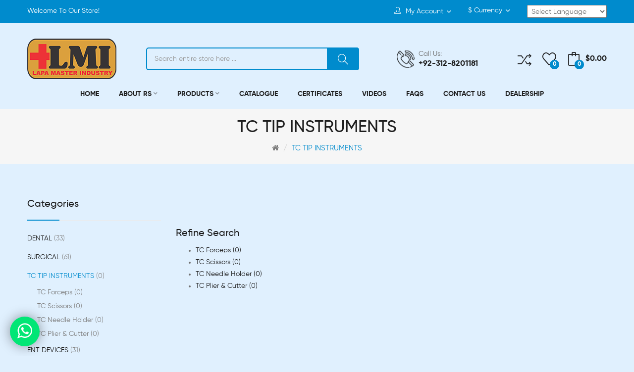

--- FILE ---
content_type: text/html; charset=utf-8
request_url: https://lmionlinestore.com/index.php?route=product/category&path=25
body_size: 14352
content:
<!DOCTYPE html>
<!--[if IE]><![endif]-->
<!--[if IE 8 ]><html dir="ltr" lang="en" class="ie8"><![endif]-->
<!--[if IE 9 ]><html dir="ltr" lang="en" class="ie9"><![endif]-->
<!--[if (gt IE 9)|!(IE)]><!-->
<html dir="ltr" lang="en">
<!--<![endif]-->
<head>
<meta charset="UTF-8" />
<meta name="viewport" content="width=device-width, initial-scale=1">
<meta http-equiv="X-UA-Compatible" content="IE=edge">
<title>TC TIP INSTRUMENTS </title>
<base href="https://lmionlinestore.com/" />
<link href="catalog/view/javascript/bootstrap/css/bootstrap.min.css" rel="stylesheet" media="screen" />
<link href="catalog/view/javascript/jquery/css/jquery-ui.css" type="text/css" rel="stylesheet" media="screen" />
<link href="catalog/view/theme/tt_junno1_shoes/stylesheet/plaza/category/filter.css" type="text/css" rel="stylesheet" media="screen" />
<link href="catalog/view/javascript/jquery/swiper/css/swiper.min.css" rel="stylesheet" type="text/css" />
<!-- icon font -->
<link href="catalog/view/javascript/font-awesome/css/font-awesome.min.css" rel="stylesheet" type="text/css" />
<link href="catalog/view/javascript/ionicons/css/ionicons.css" rel="stylesheet" type="text/css" />
<link href="catalog/view/javascript/simple-line-icons-master/css/simple-line-icons.css" rel="stylesheet" type="text/css" />
<!-- end icon font -->
<link href="catalog/view/javascript/gilroy-font/css/gilroy.css" rel="stylesheet" type="text/css" />
<!-- end -->
<link href="catalog/view/theme/tt_junno1_shoes/stylesheet/stylesheet.css" rel="stylesheet">
<link href="catalog/view/theme/tt_junno1_shoes/stylesheet/plaza/header/header1.css" rel="stylesheet">
<link href="catalog/view/theme/tt_junno1_shoes/stylesheet/plaza/theme.css" rel="stylesheet">
<script src="catalog/view/javascript/jquery/jquery-2.1.1.min.js" ></script>
<script src="catalog/view/javascript/jquery/swiper/js/swiper.min.js" ></script>
<script src="catalog/view/javascript/jquery/jquery-ui.js" ></script>
<script src="catalog/view/javascript/plaza/category/filter.js" ></script>
<script src="catalog/view/javascript/plaza/swatches/swatches.js" ></script>
<script src="catalog/view/javascript/plaza/category/grid.js" ></script>
<script src="catalog/view/javascript/plaza/ultimatemenu/menu.js" ></script>
<script src="catalog/view/javascript/common.js" ></script>
<link href="https://lmionlinestore.com/index.php?route=product/category&amp;path=25" rel="canonical" />
<link href="https://lmionlinestore.com/image/catalog/cart.png" rel="icon" />
  <!-- Quick view -->
      <script src="catalog/view/javascript/plaza/cloudzoom/cloud-zoom.1.0.2.min.js" ></script>
    <script src="catalog/view/javascript/plaza/cloudzoom/zoom.js" ></script>
    <script src="catalog/view/javascript/plaza/quickview/quickview.js" ></script>
    <link href="catalog/view/theme/tt_junno1_shoes/stylesheet/plaza/quickview/quickview.css" rel="stylesheet" type="text/css" />
    <!-- General -->
  <!-- Sticky Menu -->
    <!-- Scroll Top -->
      <script>
      $("#back-top").hide();
      $(function () {
        $(window).scroll(function () {
          if ($(this).scrollTop() > $('body').height()/3) {
            $('#back-top').fadeIn();
          } else {
            $('#back-top').fadeOut();
          }
        });
        $('#back-top').click(function () {
          $('body,html').animate({scrollTop: 0}, 800);
          return false;
        });
      });
    </script>
    <!-- Advance -->
      <!-- Bootstrap Js -->
  <script src="catalog/view/javascript/bootstrap/js/bootstrap.min.js" ></script>
</head>
<body class="product-category">
<div class="wrapper">
  <div id="back-top"><i class="ion-chevron-up"></i></div>
<div id="header">
	<nav id="top" >
	  <div class="container">
		<div class="box-inner">
			<ul class="box-top box-top-left pull-left">
				<li ><p>Welcome To Our Store!</p></li>
				<!--li><p><i class="icon-envelope icons"></i><span>info.lmionlinestore@gmail.com<span></p></li-->
			</ul>
			<ul class="box-top box-top-right pull-right">
				<!--li><a href="https://lmionlinestore.com/index.php?route=information/contact" title="Store Locator"><i class="icon-location-pin icons"></i> <span class="hidden-xs">Store Locator</span></a></li-->
				<!--li><a href="https://lmionlinestore.com/index.php?route=checkout/checkout" title="Checkout"><i class="icon-trophy icons"></i> <span class="hidden-xs">Checkout</span></a></li-->
				<!--li><a href="https://lmionlinestore.com/index.php?route=checkout/cart" title="Shopping Cart"><i class="fa fa-shopping-cart"></i> <span class="hidden-xs">Shopping Cart</span></a></li-->
				<li id="top-links" class="nav header-dropdown">
				  <ul class="list-inline">
					<li class="dropdown"><a href="https://lmionlinestore.com/index.php?route=account/account" title="My Account" class="dropdown-toggle" data-toggle="dropdown"><i class="icon-user icons"></i> <span class="hidden-xs">My Account</span> <i class="icon-right ion-chevron-down"></i></a>
					  <ul class="dropdown-menu dropdown-menu-right pt-account">
												<li><a id="pt-register-link" href="https://lmionlinestore.com/index.php?route=account/register">Register</a></li>
						<li><a id="pt-login-link" href="https://lmionlinestore.com/index.php?route=account/login">Login</a></li>
											  </ul>
					</li>
				  </ul>
				</li>
				<li class="currency">
								    <form action="https://lmionlinestore.com/index.php?route=common/currency/currency" method="post" enctype="multipart/form-data" id="form-currency" class="header-dropdown">
    <div class="btn-group">
      <button class="btn btn-link dropdown-toggle" data-toggle="dropdown">                               <span>$</span>        <span class="hidden-xs">Currency</span>&nbsp;<i class="icon-right ion-chevron-down"></i></button>
      <ul class="dropdown-menu">
                        <li>
          <button class="currency-select btn btn-link btn-block" type="button" name="EUR">€ Euro</button>
        </li>
                                <li>
          <button class="currency-select btn btn-link btn-block" type="button" name="GBP">£ Pound Sterling</button>
        </li>
                                <li>
          <button class="currency-select btn btn-link btn-block" type="button" name="USD">$ US Dollar</button>
        </li>
                      </ul>
    </div>
    <input type="hidden" name="code" value="" />
    <input type="hidden" name="redirect" value="https://lmionlinestore.com/index.php?route=product/category&amp;path=25" />
  </form>
 
								</li>
				<li class="language">
				<!--
  <form action="https://lmionlinestore.com/index.php?route=common/language/language" method="post" enctype="multipart/form-data" id="form-language" class="header-dropdown">
    <div class="btn-group">
      <button class="btn btn-link dropdown-toggle" data-toggle="dropdown">
             
      <img src="catalog/language/en-gb/en-gb.png" alt="English" title="English">
                  <span class="hidden-xs">Language</span>&nbsp;<i class="icon-right ion-chevron-down"></i></button>
      <ul class="dropdown-menu">
                <li>
          <button class="btn btn-link btn-block language-select" type="button" name="en-gb"><img src="catalog/language/en-gb/en-gb.png" alt="English" title="English" /> English</button>
        </li>
              </ul>
    </div>
    <input type="hidden" name="code" value="" />
    <input type="hidden" name="redirect" value="https://lmionlinestore.com/index.php?route=product/category&amp;path=25" />
  </form>
-->

<!-- GTranslate: https://gtranslate.io/ -->


<style type="text/css">
<!--
a.gflag {vertical-align:middle;font-size:16px;padding:1px 0;background-repeat:no-repeat;background-image:url(//gtranslate.net/flags/16.png);}
a.gflag img {border:0;}
a.gflag:hover {background-image:url(//gtranslate.net/flags/16a.png);}
#goog-gt-tt {display:none !important;}
.goog-te-banner-frame {display:none !important;}
.goog-te-menu-value:hover {text-decoration:none !important;}
body {top:0 !important;}
#google_translate_element2 {display:none!important;}
-->
</style>

<select onchange="doGTranslate(this);" style="margin-top: 10px; padding: 4px;">
<option value="">Select Language</option><option value="en|af">Afrikaans</option><option value="en|sq">Albanian</option><option value="en|ar">Arabic</option><option value="en|hy">Armenian</option><option value="en|az">Azerbaijani</option><option value="en|eu">Basque</option><option value="en|be">Belarusian</option><option value="en|bg">Bulgarian</option><option value="en|ca">Catalan</option><option value="en|zh-CN">Chinese (Simplified)</option><option value="en|zh-TW">Chinese (Traditional)</option><option value="en|hr">Croatian</option><option value="en|cs">Czech</option><option value="en|da">Danish</option><option value="en|nl">Dutch</option><option value="en|en">English</option><option value="en|et">Estonian</option><option value="en|tl">Filipino</option><option value="en|fi">Finnish</option><option value="en|fr">French</option><option value="en|gl">Galician</option><option value="en|ka">Georgian</option><option value="en|de">German</option><option value="en|el">Greek</option><option value="en|ht">Haitian Creole</option><option value="en|iw">Hebrew</option><option value="en|hi">Hindi</option><option value="en|hu">Hungarian</option><option value="en|is">Icelandic</option><option value="en|id">Indonesian</option><option value="en|ga">Irish</option><option value="en|it">Italian</option><option value="en|ja">Japanese</option><option value="en|ko">Korean</option><option value="en|lv">Latvian</option><option value="en|lt">Lithuanian</option><option value="en|mk">Macedonian</option><option value="en|ms">Malay</option><option value="en|mt">Maltese</option><option value="en|no">Norwegian</option><option value="en|fa">Persian</option><option value="en|pl">Polish</option><option value="en|pt">Portuguese</option><option value="en|ro">Romanian</option><option value="en|ru">Russian</option><option value="en|sr">Serbian</option><option value="en|sk">Slovak</option><option value="en|sl">Slovenian</option><option value="en|es">Spanish</option><option value="en|sw">Swahili</option><option value="en|sv">Swedish</option><option value="en|th">Thai</option><option value="en|tr">Turkish</option><option value="en|uk">Ukrainian</option><option value="en|ur">Urdu</option><option value="en|vi">Vietnamese</option><option value="en|cy">Welsh</option><option value="en|yi">Yiddish</option></select><div id="google_translate_element2"></div>
<script type="text/javascript">
function googleTranslateElementInit2() {new google.translate.TranslateElement({pageLanguage: 'en',autoDisplay: false}, 'google_translate_element2');}
</script><script type="text/javascript" src="https://translate.google.com/translate_a/element.js?cb=googleTranslateElementInit2"></script>


<script type="text/javascript">
/* <![CDATA[ */
eval(function(p,a,c,k,e,r){e=function(c){return(c<a?'':e(parseInt(c/a)))+((c=c%a)>35?String.fromCharCode(c+29):c.toString(36))};if(!''.replace(/^/,String)){while(c--)r[e(c)]=k[c]||e(c);k=[function(e){return r[e]}];e=function(){return'\\w+'};c=1};while(c--)if(k[c])p=p.replace(new RegExp('\\b'+e(c)+'\\b','g'),k[c]);return p}('6 7(a,b){n{4(2.9){3 c=2.9("o");c.p(b,f,f);a.q(c)}g{3 c=2.r();a.s(\'t\'+b,c)}}u(e){}}6 h(a){4(a.8)a=a.8;4(a==\'\')v;3 b=a.w(\'|\')[1];3 c;3 d=2.x(\'y\');z(3 i=0;i<d.5;i++)4(d[i].A==\'B-C-D\')c=d[i];4(2.j(\'k\')==E||2.j(\'k\').l.5==0||c.5==0||c.l.5==0){F(6(){h(a)},G)}g{c.8=b;7(c,\'m\');7(c,\'m\')}}',43,43,'||document|var|if|length|function|GTranslateFireEvent|value|createEvent||||||true|else|doGTranslate||getElementById|google_translate_element2|innerHTML|change|try|HTMLEvents|initEvent|dispatchEvent|createEventObject|fireEvent|on|catch|return|split|getElementsByTagName|select|for|className|goog|te|combo|null|setTimeout|500'.split('|'),0,{}))
/* ]]> */
</script>


				</li>
				
			</ul>
		</div>
	  </div>
	</nav>
	<header class="scroll-fix ">
		<div class="header-middle">	
			<div class="container">
				<div class="box-inner">
					<div class="box-inner-inner">
						<div class="col-logo">
							<style>
    #pt-menu-7812 .pt-menu-bar {
        background: #FFFFFF;
        color: #1D1D1D;
		padding: 0px 0px 0px 0px;
    }
    #pt-menu-7812.pt-menu-bar {
        background: #FFFFFF;
        color: #1D1D1D;
    }
    #pt-menu-7812 .ul-top-items .li-top-item .a-top-link {
		background: #FFFFFF;
		padding: 5px 0px 0px 0px;
		color: #1D1D1D;
        font-size: 1.4rem;
        text-transform: uppercase;
        font-weight: 700;
    }
    #pt-menu-7812 .ul-top-items .li-top-item:hover .a-top-link,#pt-menu-7812 .ul-top-items .li-top-item:hover .a-top-link i, #pt-menu-7812 .ul-top-items .li-top-item.active .a-top-link{
        color: #008BCD;
        font-weight: 700;
		background: #FFFFFF;
    }
	#pt-menu-7812 .ul-top-items .li-top-item > a > span:after {background: #008BCD;}
    #pt-menu-7812 .mega-menu-container {
        
        background: #FFFFFF;
        padding: 0 0 0 0;
    }
	#pt-menu-7812 .mega-menu-container .a-mega-second-link {
		color: #FFFFFF;
		font-size: 1.4rem;
		text-transform: none;
		font-weight: 300;
	}
	#pt-menu-7812 .mega-menu-container .a-mega-second-link:hover {
		color: #FFFFFF;
		font-weight: 300;
	}
	#pt-menu-7812 .mega-menu-container .a-mega-third-link {
		color: #FFFFFF;
		font-size: 1.4rem;
		text-transform: none;
		font-weight: 300;
	}
	#pt-menu-7812 .mega-menu-container .a-mega-third-link:hover {
		color: #FFFFFF;
		font-weight: 300;
	}
    #pt-menu-7812 .ul-second-items .li-second-items {
        background: #FFFFFF;
        color: #1D1D1D;
    }
    #pt-menu-7812 .ul-second-items .li-second-items:hover, #pt-menu-7812 .ul-second-items .li-second-items.active {
        background: #FFFFFF;
        color: #008BCD;
    }
    #pt-menu-7812 .ul-second-items .li-second-items .a-second-link {
        color: #1D1D1D;
        font-size: 1.5rem;
        text-transform: capitalize;
        font-weight: 700;
    }
    #pt-menu-7812 .ul-second-items .li-second-items .a-second-link:hover,#pt-menu-7812 .ul-second-items .li-second-items:hover .a-second-link, #pt-menu-7812 .ul-second-items .li-second-items.active .a-second-link {
        color: #008BCD;
        font-weight: 700;
    }
    #pt-menu-7812 .ul-third-items .li-third-items {
        background: #FFFFFF;
    }
    #pt-menu-7812 .ul-third-items .li-third-items:hover, #pt-menu-7812 .ul-third-items .li-third-items.active {
        background: #FFFFFF;
    }
    #pt-menu-7812 .ul-third-items .li-third-items .a-third-link {
        color: #707070;
        font-size: 1.4rem;
        text-transform: capitalize;
        font-weight: 400;
    }
    #pt-menu-7812 .ul-third-items .li-third-items .a-third-link:hover, #pt-menu-7812 .ul-third-items .li-third-items.active .a-third-link {
        color: #008BCD;
        font-weight: 400;
    }
</style>
    
        
            <div class="pt-menu mobile-menu hidden-lg  " id="pt-menu-7812">
            
                            <input type="hidden" id="menu-effect-7812" class="menu-effect" value="none" />
                <div class="pt-menu-bar">
                    <i class="ion-android-menu" aria-hidden="true"></i>
                    <i class="ion-android-close" aria-hidden="true"></i>
                </div>
                <ul class="ul-top-items">
                    <li class="menu-mobile-title"><h3>Mobile Menu</h3></li>
					                                                    <li class="li-top-item ">
                                                                    <a class="a-top-link a-item" href="https://lmionlinestore.com/index.php?route=common/home">
                                                                                                                            <span>Home</span>
                                                                            </a>
                                                                                                                                </li>
                                                                                                <li class="li-top-item ">
                                                                    <a class="a-top-link a-item" href="https://lmionlinestore.com/index.php?route=information/information&amp;information_id=4">
                                                                                                                            <span>About Us</span>
                                                                            </a>
                                                                                                                                </li>
                                                                                                <li class="li-top-item ">
                                                                    <a class="a-top-link a-item" href="javascript:void(0)">
                                                                                                                            <span>Products</span>
                                                                            </a>
                                                                            <span class="top-click-show a-click-show">
                                            <i class="ion-ios-arrow-down" aria-hidden="true"></i>
                                            <i class="ion-ios-arrow-up" aria-hidden="true"></i>
                                        </span>
                                                                                                                                        
                                                                                                                        <div class="sub-menu-container">
                                                <ul class="ul-second-items">
                                                                                                                                                                                                                                                                                                            <li class="li-second-items">
                                                                        <a href="https://lmionlinestore.com/index.php?route=product/category&amp;path=30_30" class="a-second-link a-item">
                                                                            <span class="a-second-title">SURGICAL</span>
                                                                        </a>
                                                                                                                                                    <span class="second-click-show a-click-show">
                                                                                <i class="ion-ios-arrow-down" aria-hidden="true"></i>
                                                                                <i class="ion-ios-arrow-up" aria-hidden="true"></i>
                                                                            </span>
                                                                                                                                                                                                                            <div class="flyout-third-items">
                                                                                <ul class="ul-third-items">
                                                                                                                                                                            <li class="li-third-items">
                                                                                            <a href="https://lmionlinestore.com/index.php?route=product/category&amp;path=30_30_476" class="a-third-link"><span class="a-third-title">Lapa Surgical Sets for Description with Specification</span></a>
                                                                                        </li>
                                                                                                                                                                            <li class="li-third-items">
                                                                                            <a href="https://lmionlinestore.com/index.php?route=product/category&amp;path=30_30_419" class="a-third-link"><span class="a-third-title">Scalples Handle</span></a>
                                                                                        </li>
                                                                                                                                                                            <li class="li-third-items">
                                                                                            <a href="https://lmionlinestore.com/index.php?route=product/category&amp;path=30_30_420" class="a-third-link"><span class="a-third-title">Scissors</span></a>
                                                                                        </li>
                                                                                                                                                                            <li class="li-third-items">
                                                                                            <a href="https://lmionlinestore.com/index.php?route=product/category&amp;path=30_30_421" class="a-third-link"><span class="a-third-title">Dressing &amp; Tissue Forceps</span></a>
                                                                                        </li>
                                                                                                                                                                            <li class="li-third-items">
                                                                                            <a href="https://lmionlinestore.com/index.php?route=product/category&amp;path=30_30_422" class="a-third-link"><span class="a-third-title">Splinter Forceps</span></a>
                                                                                        </li>
                                                                                                                                                                            <li class="li-third-items">
                                                                                            <a href="https://lmionlinestore.com/index.php?route=product/category&amp;path=30_30_423" class="a-third-link"><span class="a-third-title">Haemostatic Forceps</span></a>
                                                                                        </li>
                                                                                                                                                                            <li class="li-third-items">
                                                                                            <a href="https://lmionlinestore.com/index.php?route=product/category&amp;path=30_30_424" class="a-third-link"><span class="a-third-title">Towel &amp; Tubing Clamps</span></a>
                                                                                        </li>
                                                                                                                                                                            <li class="li-third-items">
                                                                                            <a href="https://lmionlinestore.com/index.php?route=product/category&amp;path=30_30_425" class="a-third-link"><span class="a-third-title">Dressing &amp; Sponge Forceps</span></a>
                                                                                        </li>
                                                                                                                                                                            <li class="li-third-items">
                                                                                            <a href="https://lmionlinestore.com/index.php?route=product/category&amp;path=30_30_426" class="a-third-link"><span class="a-third-title">Retractors</span></a>
                                                                                        </li>
                                                                                                                                                                            <li class="li-third-items">
                                                                                            <a href="https://lmionlinestore.com/index.php?route=product/category&amp;path=30_30_427" class="a-third-link"><span class="a-third-title">Probes</span></a>
                                                                                        </li>
                                                                                                                                                                            <li class="li-third-items">
                                                                                            <a href="https://lmionlinestore.com/index.php?route=product/category&amp;path=30_30_428" class="a-third-link"><span class="a-third-title">Plaster</span></a>
                                                                                        </li>
                                                                                                                                                                            <li class="li-third-items">
                                                                                            <a href="https://lmionlinestore.com/index.php?route=product/category&amp;path=30_30_429" class="a-third-link"><span class="a-third-title">Neurosurgery</span></a>
                                                                                        </li>
                                                                                                                                                                            <li class="li-third-items">
                                                                                            <a href="https://lmionlinestore.com/index.php?route=product/category&amp;path=30_30_430" class="a-third-link"><span class="a-third-title">Ophthalmology</span></a>
                                                                                        </li>
                                                                                                                                                                            <li class="li-third-items">
                                                                                            <a href="https://lmionlinestore.com/index.php?route=product/category&amp;path=30_30_431" class="a-third-link"><span class="a-third-title">Otology</span></a>
                                                                                        </li>
                                                                                                                                                                            <li class="li-third-items">
                                                                                            <a href="https://lmionlinestore.com/index.php?route=product/category&amp;path=30_30_432" class="a-third-link"><span class="a-third-title">Rhinology</span></a>
                                                                                        </li>
                                                                                                                                                                            <li class="li-third-items">
                                                                                            <a href="https://lmionlinestore.com/index.php?route=product/category&amp;path=30_30_433" class="a-third-link"><span class="a-third-title">Oral Instruments</span></a>
                                                                                        </li>
                                                                                                                                                                            <li class="li-third-items">
                                                                                            <a href="https://lmionlinestore.com/index.php?route=product/category&amp;path=30_30_434" class="a-third-link"><span class="a-third-title">Tonsil</span></a>
                                                                                        </li>
                                                                                                                                                                            <li class="li-third-items">
                                                                                            <a href="https://lmionlinestore.com/index.php?route=product/category&amp;path=30_30_435" class="a-third-link"><span class="a-third-title">Tracheotomy</span></a>
                                                                                        </li>
                                                                                                                                                                            <li class="li-third-items">
                                                                                            <a href="https://lmionlinestore.com/index.php?route=product/category&amp;path=30_30_436" class="a-third-link"><span class="a-third-title">Dermatology</span></a>
                                                                                        </li>
                                                                                                                                                                            <li class="li-third-items">
                                                                                            <a href="https://lmionlinestore.com/index.php?route=product/category&amp;path=30_30_437" class="a-third-link"><span class="a-third-title">Intestines &amp; Stomach</span></a>
                                                                                        </li>
                                                                                                                                                                            <li class="li-third-items">
                                                                                            <a href="https://lmionlinestore.com/index.php?route=product/category&amp;path=30_30_438" class="a-third-link"><span class="a-third-title">Urology</span></a>
                                                                                        </li>
                                                                                                                                                                            <li class="li-third-items">
                                                                                            <a href="https://lmionlinestore.com/index.php?route=product/category&amp;path=30_30_439" class="a-third-link"><span class="a-third-title">Gynecology</span></a>
                                                                                        </li>
                                                                                                                                                                            <li class="li-third-items">
                                                                                            <a href="https://lmionlinestore.com/index.php?route=product/category&amp;path=30_30_440" class="a-third-link"><span class="a-third-title">Obstetrics</span></a>
                                                                                        </li>
                                                                                                                                                                            <li class="li-third-items">
                                                                                            <a href="https://lmionlinestore.com/index.php?route=product/category&amp;path=30_30_441" class="a-third-link"><span class="a-third-title">Diagnostics</span></a>
                                                                                        </li>
                                                                                                                                                                            <li class="li-third-items">
                                                                                            <a href="https://lmionlinestore.com/index.php?route=product/category&amp;path=30_30_442" class="a-third-link"><span class="a-third-title">Anesthesia</span></a>
                                                                                        </li>
                                                                                                                                                                            <li class="li-third-items">
                                                                                            <a href="https://lmionlinestore.com/index.php?route=product/category&amp;path=30_30_443" class="a-third-link"><span class="a-third-title">Trocars</span></a>
                                                                                        </li>
                                                                                                                                                                            <li class="li-third-items">
                                                                                            <a href="https://lmionlinestore.com/index.php?route=product/category&amp;path=30_30_444" class="a-third-link"><span class="a-third-title">Suture</span></a>
                                                                                        </li>
                                                                                                                                                                            <li class="li-third-items">
                                                                                            <a href="https://lmionlinestore.com/index.php?route=product/category&amp;path=30_30_445" class="a-third-link"><span class="a-third-title">Utilty Bandage Scissors</span></a>
                                                                                        </li>
                                                                                                                                                                            <li class="li-third-items">
                                                                                            <a href="https://lmionlinestore.com/index.php?route=product/category&amp;path=30_30_446" class="a-third-link"><span class="a-third-title">Disposables Forceps</span></a>
                                                                                        </li>
                                                                                                                                                                            <li class="li-third-items">
                                                                                            <a href="https://lmionlinestore.com/index.php?route=product/category&amp;path=30_30_447" class="a-third-link"><span class="a-third-title">Disposables Scissors</span></a>
                                                                                        </li>
                                                                                                                                                                            <li class="li-third-items">
                                                                                            <a href="https://lmionlinestore.com/index.php?route=product/category&amp;path=30_30_448" class="a-third-link"><span class="a-third-title">Disposables Tweezers</span></a>
                                                                                        </li>
                                                                                                                                                                            <li class="li-third-items">
                                                                                            <a href="https://lmionlinestore.com/index.php?route=product/category&amp;path=30_30_449" class="a-third-link"><span class="a-third-title">Disposables Scalples</span></a>
                                                                                        </li>
                                                                                                                                                                            <li class="li-third-items">
                                                                                            <a href="https://lmionlinestore.com/index.php?route=product/category&amp;path=30_30_450" class="a-third-link"><span class="a-third-title">Surgical Sets</span></a>
                                                                                        </li>
                                                                                                                                                                            <li class="li-third-items">
                                                                                            <a href="https://lmionlinestore.com/index.php?route=product/category&amp;path=30_30_451" class="a-third-link"><span class="a-third-title">Packing Box User Manu</span></a>
                                                                                        </li>
                                                                                                                                                                    </ul>
                                                                            </div>
                                                                                                                                            </li>
                                                                                                                                    <li class="li-second-items">
                                                                        <a href="https://lmionlinestore.com/index.php?route=product/category&amp;path=30_18" class="a-second-link a-item">
                                                                            <span class="a-second-title">DENTAL</span>
                                                                        </a>
                                                                                                                                                    <span class="second-click-show a-click-show">
                                                                                <i class="ion-ios-arrow-down" aria-hidden="true"></i>
                                                                                <i class="ion-ios-arrow-up" aria-hidden="true"></i>
                                                                            </span>
                                                                                                                                                                                                                            <div class="flyout-third-items">
                                                                                <ul class="ul-third-items">
                                                                                                                                                                            <li class="li-third-items">
                                                                                            <a href="https://lmionlinestore.com/index.php?route=product/category&amp;path=30_18_379" class="a-third-link"><span class="a-third-title">Extraction Forcep Eng</span></a>
                                                                                        </li>
                                                                                                                                                                            <li class="li-third-items">
                                                                                            <a href="https://lmionlinestore.com/index.php?route=product/category&amp;path=30_18_380" class="a-third-link"><span class="a-third-title">Extraction Forceps Am</span></a>
                                                                                        </li>
                                                                                                                                                                            <li class="li-third-items">
                                                                                            <a href="https://lmionlinestore.com/index.php?route=product/category&amp;path=30_18_381" class="a-third-link"><span class="a-third-title">Root Elevators</span></a>
                                                                                        </li>
                                                                                                                                                                            <li class="li-third-items">
                                                                                            <a href="https://lmionlinestore.com/index.php?route=product/category&amp;path=30_18_382" class="a-third-link"><span class="a-third-title">Luxators Elevators</span></a>
                                                                                        </li>
                                                                                                                                                                            <li class="li-third-items">
                                                                                            <a href="https://lmionlinestore.com/index.php?route=product/category&amp;path=30_18_383" class="a-third-link"><span class="a-third-title">Bone Rongeurs</span></a>
                                                                                        </li>
                                                                                                                                                                            <li class="li-third-items">
                                                                                            <a href="https://lmionlinestore.com/index.php?route=product/category&amp;path=30_18_384" class="a-third-link"><span class="a-third-title">Bone Files</span></a>
                                                                                        </li>
                                                                                                                                                                            <li class="li-third-items">
                                                                                            <a href="https://lmionlinestore.com/index.php?route=product/category&amp;path=30_18_385" class="a-third-link"><span class="a-third-title">Bone Curettes</span></a>
                                                                                        </li>
                                                                                                                                                                            <li class="li-third-items">
                                                                                            <a href="https://lmionlinestore.com/index.php?route=product/category&amp;path=30_18_386" class="a-third-link"><span class="a-third-title">Dressing Tweezers</span></a>
                                                                                        </li>
                                                                                                                                                                            <li class="li-third-items">
                                                                                            <a href="https://lmionlinestore.com/index.php?route=product/category&amp;path=30_18_388" class="a-third-link"><span class="a-third-title">Rubber Dam Kit</span></a>
                                                                                        </li>
                                                                                                                                                                            <li class="li-third-items">
                                                                                            <a href="https://lmionlinestore.com/index.php?route=product/category&amp;path=30_18_389" class="a-third-link"><span class="a-third-title">Orthodontic Pliers</span></a>
                                                                                        </li>
                                                                                                                                                                            <li class="li-third-items">
                                                                                            <a href="https://lmionlinestore.com/index.php?route=product/category&amp;path=30_18_390" class="a-third-link"><span class="a-third-title">Needle Holders</span></a>
                                                                                        </li>
                                                                                                                                                                            <li class="li-third-items">
                                                                                            <a href="https://lmionlinestore.com/index.php?route=product/category&amp;path=30_18_391" class="a-third-link"><span class="a-third-title">Gum Scissors</span></a>
                                                                                        </li>
                                                                                                                                                                            <li class="li-third-items">
                                                                                            <a href="https://lmionlinestore.com/index.php?route=product/category&amp;path=30_18_392" class="a-third-link"><span class="a-third-title">Amalgam Instruments</span></a>
                                                                                        </li>
                                                                                                                                                                            <li class="li-third-items">
                                                                                            <a href="https://lmionlinestore.com/index.php?route=product/category&amp;path=30_18_393" class="a-third-link"><span class="a-third-title">Mouth Gags &amp; Retractor</span></a>
                                                                                        </li>
                                                                                                                                                                            <li class="li-third-items">
                                                                                            <a href="https://lmionlinestore.com/index.php?route=product/category&amp;path=30_18_395" class="a-third-link"><span class="a-third-title">Burnishers</span></a>
                                                                                        </li>
                                                                                                                                                                            <li class="li-third-items">
                                                                                            <a href="https://lmionlinestore.com/index.php?route=product/category&amp;path=30_18_396" class="a-third-link"><span class="a-third-title">Cement Spatulas</span></a>
                                                                                        </li>
                                                                                                                                                                            <li class="li-third-items">
                                                                                            <a href="https://lmionlinestore.com/index.php?route=product/category&amp;path=30_18_397" class="a-third-link"><span class="a-third-title">Explorers</span></a>
                                                                                        </li>
                                                                                                                                                                            <li class="li-third-items">
                                                                                            <a href="https://lmionlinestore.com/index.php?route=product/category&amp;path=30_18_398" class="a-third-link"><span class="a-third-title">Mirror handle Led Lights</span></a>
                                                                                        </li>
                                                                                                                                                                            <li class="li-third-items">
                                                                                            <a href="https://lmionlinestore.com/index.php?route=product/category&amp;path=30_18_399" class="a-third-link"><span class="a-third-title">Endodontic Instruments</span></a>
                                                                                        </li>
                                                                                                                                                                            <li class="li-third-items">
                                                                                            <a href="https://lmionlinestore.com/index.php?route=product/category&amp;path=30_18_401" class="a-third-link"><span class="a-third-title">Excavators</span></a>
                                                                                        </li>
                                                                                                                                                                            <li class="li-third-items">
                                                                                            <a href="https://lmionlinestore.com/index.php?route=product/category&amp;path=30_18_402" class="a-third-link"><span class="a-third-title">Scalers</span></a>
                                                                                        </li>
                                                                                                                                                                            <li class="li-third-items">
                                                                                            <a href="https://lmionlinestore.com/index.php?route=product/category&amp;path=30_18_403" class="a-third-link"><span class="a-third-title">Wax &amp; Modelling Carvers</span></a>
                                                                                        </li>
                                                                                                                                                                            <li class="li-third-items">
                                                                                            <a href="https://lmionlinestore.com/index.php?route=product/category&amp;path=30_18_404" class="a-third-link"><span class="a-third-title">Impression Trays</span></a>
                                                                                        </li>
                                                                                                                                                                            <li class="li-third-items">
                                                                                            <a href="https://lmionlinestore.com/index.php?route=product/category&amp;path=30_18_405" class="a-third-link"><span class="a-third-title">Dental Syringes</span></a>
                                                                                        </li>
                                                                                                                                                                            <li class="li-third-items">
                                                                                            <a href="https://lmionlinestore.com/index.php?route=product/category&amp;path=30_18_407" class="a-third-link"><span class="a-third-title">Explorers &amp; Probes</span></a>
                                                                                        </li>
                                                                                                                                                                            <li class="li-third-items">
                                                                                            <a href="https://lmionlinestore.com/index.php?route=product/category&amp;path=30_18_408" class="a-third-link"><span class="a-third-title">Crown Removers</span></a>
                                                                                        </li>
                                                                                                                                                                            <li class="li-third-items">
                                                                                            <a href="https://lmionlinestore.com/index.php?route=product/category&amp;path=30_18_411" class="a-third-link"><span class="a-third-title">Articulators</span></a>
                                                                                        </li>
                                                                                                                                                                            <li class="li-third-items">
                                                                                            <a href="https://lmionlinestore.com/index.php?route=product/category&amp;path=30_18_412" class="a-third-link"><span class="a-third-title">Composite Sets</span></a>
                                                                                        </li>
                                                                                                                                                                            <li class="li-third-items">
                                                                                            <a href="https://lmionlinestore.com/index.php?route=product/category&amp;path=30_18_413" class="a-third-link"><span class="a-third-title">Exam Sets</span></a>
                                                                                        </li>
                                                                                                                                                                            <li class="li-third-items">
                                                                                            <a href="https://lmionlinestore.com/index.php?route=product/category&amp;path=30_18_414" class="a-third-link"><span class="a-third-title">Scalers Sets</span></a>
                                                                                        </li>
                                                                                                                                                                            <li class="li-third-items">
                                                                                            <a href="https://lmionlinestore.com/index.php?route=product/category&amp;path=30_18_415" class="a-third-link"><span class="a-third-title">Root Elevators Sets</span></a>
                                                                                        </li>
                                                                                                                                                                            <li class="li-third-items">
                                                                                            <a href="https://lmionlinestore.com/index.php?route=product/category&amp;path=30_18_416" class="a-third-link"><span class="a-third-title">Extraction Forceps Sets</span></a>
                                                                                        </li>
                                                                                                                                                                            <li class="li-third-items">
                                                                                            <a href="https://lmionlinestore.com/index.php?route=product/category&amp;path=30_18_417" class="a-third-link"><span class="a-third-title">Packing Box User Menu</span></a>
                                                                                        </li>
                                                                                                                                                                            <li class="li-third-items">
                                                                                            <a href="https://lmionlinestore.com/index.php?route=product/category&amp;path=30_18_418" class="a-third-link"><span class="a-third-title">Management System </span></a>
                                                                                        </li>
                                                                                                                                                                    </ul>
                                                                            </div>
                                                                                                                                            </li>
                                                                                                                                                                                                                                                                                        </ul>
                                            </div>
                                                                                                                                        </li>
                                                                                                <li class="li-top-item ">
                                                                    <a class="a-top-link a-item" href="https://lmionlinestore.com/index.php?route=information/information&amp;information_id=9">
                                                                                                                            <span>Catalogue</span>
                                                                            </a>
                                                                                                                                </li>
                                                                                                <li class="li-top-item ">
                                                                    <a class="a-top-link a-item" href="https://lmionlinestore.com/index.php?route=information/information&amp;information_id=10">
                                                                                                                            <span>Certificates</span>
                                                                            </a>
                                                                                                                                </li>
                                                                                                <li class="li-top-item ">
                                                                    <a class="a-top-link a-item" href="https://lmionlinestore.com/index.php?route=information/information&amp;information_id=12">
                                                                                                                            <span>Videos</span>
                                                                            </a>
                                                                                                                                </li>
                                                                                                <li class="li-top-item ">
                                                                    <a class="a-top-link a-item" href="https://lmionlinestore.com/index.php?route=information/information&amp;information_id=11">
                                                                                                                            <span>FAQs</span>
                                                                            </a>
                                                                                                                                </li>
                                                                                                <li class="li-top-item ">
                                                                    <a class="a-top-link a-item" href="https://lmionlinestore.com/index.php?route=information/contact">
                                                                                                                            <span>Contact Us</span>
                                                                            </a>
                                                                                                                                </li>
                                                            </ul>
                    </div>
    
				
							<div id="logo">
							<a href="https://lmionlinestore.com/index.php?route=common/home"><img src="https://lmionlinestore.com/image/catalog/logo/lmi-logo.png" title="" alt="" class="img-responsive" /></a>							</div>
						</div>
						<div class="col-search">
							<div id="search-by-category">
    <div class="dropdown-toggle search-button" data-toggle="dropdown"></div>
	<div class="dropdown-menu search-content" >
		<div class="search-container">
			<div class="categories-container">
				<div class="hover-cate">
					<div class="text-selected">
						<div class="cate-selected" data-value="0"><span>All Categories</span><i class="ion-ios-arrow-down"></i></div>
					</div>
					<ul class="cate-items">
						<li class="item-cate" data-value="0">All Categories</li>
																					<li data-value="18" class="item-cate">DENTAL</li>
																															<li data-value="379" class="item-cate f1">Extraction Forcep Eng</li>
																																								<li data-value="380" class="item-cate f1">Extraction Forceps Am</li>
																																								<li data-value="381" class="item-cate f1">Root Elevators</li>
																																								<li data-value="382" class="item-cate f1">Luxators Elevators</li>
																																								<li data-value="383" class="item-cate f1">Bone Rongeurs</li>
																																								<li data-value="384" class="item-cate f1">Bone Files</li>
																																								<li data-value="385" class="item-cate f1">Bone Curettes</li>
																																								<li data-value="386" class="item-cate f1">Dressing Tweezers</li>
																																								<li data-value="388" class="item-cate f1">Rubber Dam Kit</li>
																																								<li data-value="389" class="item-cate f1">Orthodontic Pliers</li>
																																								<li data-value="390" class="item-cate f1">Needle Holders</li>
																																								<li data-value="391" class="item-cate f1">Gum Scissors</li>
																																								<li data-value="392" class="item-cate f1">Amalgam Instruments</li>
																																								<li data-value="393" class="item-cate f1">Mouth Gags &amp; Retractor</li>
																																								<li data-value="395" class="item-cate f1">Burnishers</li>
																																								<li data-value="396" class="item-cate f1">Cement Spatulas</li>
																																								<li data-value="397" class="item-cate f1">Explorers</li>
																																								<li data-value="398" class="item-cate f1">Mirror handle Led Lights</li>
																																								<li data-value="399" class="item-cate f1">Endodontic Instruments</li>
																																								<li data-value="401" class="item-cate f1">Excavators</li>
																																								<li data-value="402" class="item-cate f1">Scalers</li>
																																								<li data-value="403" class="item-cate f1">Wax &amp; Modelling Carvers</li>
																																								<li data-value="404" class="item-cate f1">Impression Trays</li>
																																								<li data-value="405" class="item-cate f1">Dental Syringes</li>
																																								<li data-value="407" class="item-cate f1">Explorers &amp; Probes</li>
																																								<li data-value="408" class="item-cate f1">Crown Removers</li>
																																								<li data-value="411" class="item-cate f1">Articulators</li>
																																								<li data-value="412" class="item-cate f1">Composite Sets</li>
																																								<li data-value="413" class="item-cate f1">Exam Sets</li>
																																								<li data-value="414" class="item-cate f1">Scalers Sets</li>
																																								<li data-value="415" class="item-cate f1">Root Elevators Sets</li>
																																								<li data-value="416" class="item-cate f1">Extraction Forceps Sets</li>
																																								<li data-value="417" class="item-cate f1">Packing Box User Menu</li>
																																								<li data-value="418" class="item-cate f1">Management System </li>
																																												<li data-value="30" class="item-cate">SURGICAL</li>
																															<li data-value="476" class="item-cate f1">Lapa Surgical Sets for Description with Specification</li>
																																								<li data-value="419" class="item-cate f1">Scalples Handle</li>
																																								<li data-value="420" class="item-cate f1">Scissors</li>
																																								<li data-value="421" class="item-cate f1">Dressing &amp; Tissue Forceps</li>
																																								<li data-value="422" class="item-cate f1">Splinter Forceps</li>
																																								<li data-value="423" class="item-cate f1">Haemostatic Forceps</li>
																																								<li data-value="424" class="item-cate f1">Towel &amp; Tubing Clamps</li>
																																								<li data-value="425" class="item-cate f1">Dressing &amp; Sponge Forceps</li>
																																								<li data-value="426" class="item-cate f1">Retractors</li>
																																								<li data-value="427" class="item-cate f1">Probes</li>
																																								<li data-value="428" class="item-cate f1">Plaster</li>
																																								<li data-value="429" class="item-cate f1">Neurosurgery</li>
																																								<li data-value="430" class="item-cate f1">Ophthalmology</li>
																																								<li data-value="431" class="item-cate f1">Otology</li>
																																								<li data-value="432" class="item-cate f1">Rhinology</li>
																																								<li data-value="433" class="item-cate f1">Oral Instruments</li>
																																								<li data-value="434" class="item-cate f1">Tonsil</li>
																																								<li data-value="435" class="item-cate f1">Tracheotomy</li>
																																								<li data-value="436" class="item-cate f1">Dermatology</li>
																																								<li data-value="437" class="item-cate f1">Intestines &amp; Stomach</li>
																																								<li data-value="438" class="item-cate f1">Urology</li>
																																								<li data-value="439" class="item-cate f1">Gynecology</li>
																																								<li data-value="440" class="item-cate f1">Obstetrics</li>
																																								<li data-value="441" class="item-cate f1">Diagnostics</li>
																																								<li data-value="442" class="item-cate f1">Anesthesia</li>
																																								<li data-value="443" class="item-cate f1">Trocars</li>
																																								<li data-value="444" class="item-cate f1">Suture</li>
																																								<li data-value="445" class="item-cate f1">Utilty Bandage Scissors</li>
																																								<li data-value="446" class="item-cate f1">Disposables Forceps</li>
																																								<li data-value="447" class="item-cate f1">Disposables Scissors</li>
																																								<li data-value="448" class="item-cate f1">Disposables Tweezers</li>
																																								<li data-value="449" class="item-cate f1">Disposables Scalples</li>
																																								<li data-value="450" class="item-cate f1">Surgical Sets</li>
																																								<li data-value="451" class="item-cate f1">Packing Box User Manu</li>
																																												<li data-value="25" class="item-cate">TC TIP INSTRUMENTS </li>
																															<li data-value="452" class="item-cate f1">TC Forceps</li>
																																								<li data-value="453" class="item-cate f1">TC Scissors</li>
																																								<li data-value="454" class="item-cate f1">TC Needle Holder</li>
																																								<li data-value="455" class="item-cate f1">TC Plier &amp; Cutter</li>
																																												<li data-value="299" class="item-cate">ENT DEVICES</li>
																															<li data-value="456" class="item-cate f1">ENT Instruments</li>
																																								<li data-value="457" class="item-cate f1">Dermatology</li>
																																								<li data-value="458" class="item-cate f1">ENT Diagnostic Sets</li>
																																								<li data-value="464" class="item-cate f1">Mini Otoscope</li>
																																												<li data-value="459" class="item-cate">LARYNGOSCOPE</li>
																															<li data-value="460" class="item-cate f1">Fibre Optic Laryngoscopes</li>
																																								<li data-value="461" class="item-cate f1">Laryngoscope Conventional Sets </li>
																																								<li data-value="462" class="item-cate f1">Laryngoscope Direct Illumination</li>
																																								<li data-value="463" class="item-cate f1">Disposable Laryngoscope Sets</li>
																																												<li data-value="376" class="item-cate">HOLLOWARE</li>
																															<li data-value="465" class="item-cate f1">Sterilizer Drum</li>
																																								<li data-value="466" class="item-cate f1">Boxes With Handle</li>
																																								<li data-value="467" class="item-cate f1">Boxes Without Handle</li>
																																								<li data-value="468" class="item-cate f1">Kidney Dish</li>
																																								<li data-value="469" class="item-cate f1">Gallipot</li>
																																								<li data-value="470" class="item-cate f1">Wash Basin</li>
																																								<li data-value="471" class="item-cate f1">Instruments Tray</li>
																																								<li data-value="472" class="item-cate f1">Dressing Jar</li>
																																								<li data-value="473" class="item-cate f1">Forceps Jar</li>
																																								<li data-value="475" class="item-cate f1">Bucket With Lid</li>
																																												<li data-value="377" class="item-cate">BEAUTY</li>
																																			<li data-value="378" class="item-cate">MEDICAL</li>
																																			<li data-value="474" class="item-cate">Bed Pan &amp; Urinal</li>
																									</ul>
				</div>
			</div>
			<input type="text" name="search" id="text-search" value="" placeholder="Search entire store here ..." class=""  />
			<div id="sp-btn-search" class="">
				<button type="button" id="btn-search-category" class="btn btn-default btn-lg">
					<span class="hidden-xs">Search</span>
				</button>
			</div>
			<div class="search-ajax">
				<div class="ajax-loader-container" style="display: none;">
					<img src="https://lmionlinestore.com/image/catalog/ajax-loader.gif" alt="search-ajax" class="ajax-load-img" width="30" height="30" />
				</div>
				<div class="ajax-result-container">
					<!-- Content of search results -->
				</div>
			</div>
			<input type="hidden" id="ajax-search-enable" value="1" />
		</div>
	
		
	</div>
</div>

<script >
    $(document).ready(function () {
        var flag = false;
        var ajax_search_enable = $('#ajax-search-enable').val();

        var current_cate_value = $('ul.cate-items li.selected').data('value');
        var current_cate_text = $('ul.cate-items li.selected').html();

        $('.cate-selected').attr('data-value', current_cate_value);
        $('.cate-selected span').html(current_cate_text);

        $('.hover-cate .text-selected').click(function () {
            $( ".cate-items" ).toggle("slow");
        });

        $('.ajax-result-container').hover(
            function() {
                flag = true;
            },
            function() {
                flag = false;
            }
        );

        $('.hover-cate').hover(
            function() {
                flag = true;
            },
            function() {
                flag = false;
            }
        );

        $('#search-by-category').focusout(function() {
            if(flag == true) {
                $('.ajax-result-container').show();
            } else {
                $('.ajax-result-container').hide();
            }
        });

        $('#search-by-category').focusin(function() {
            $('.ajax-result-container').show();
        });

        $('#btn-search-category').click(function () {
            var url = 'https://lmionlinestore.com/index.php?route=product/search';
            var text_search = $('#text-search').val();
            if(text_search) {
                url += '&search=' + encodeURIComponent(text_search);
            }

            var category_search = $('.cate-selected').attr("data-value");
            if(category_search) {
                url += '&category_id=' + encodeURIComponent(category_search);
            }

            location = url;
        });

        if(ajax_search_enable == '1') {
            $('#text-search').keyup(function(e) {
                var text_search = $(this).val();
                var cate_search = $('.cate-selected').attr("data-value");
                if(text_search != null && text_search != '') {
                    ajaxSearch(text_search, cate_search);
                } else {
                    $('.ajax-result-container').html('');
                    $('.ajax-loader-container').hide();
                }
            });

            $('ul.cate-items li.item-cate').click(function() {
                var cate_search = $(this).data('value');
                var text_search = $('#text-search').val();
                $('.cate-selected').attr('data-value', cate_search);
                $('.cate-selected span').html($(this).html());
                if(text_search != null && text_search != '') {
                    ajaxSearch(text_search, cate_search);
                } else {
                    $('.ajax-result-container').html('');
                    $('.ajax-loader-container').hide();
                }
                $( ".cate-items" ).hide();
                $('#text-search').focus();
            });
        }

        function ajaxSearch(text_search, cate_search) {
            $.ajax({
                url         : 'https://lmionlinestore.com/index.php?route=extension/module/ptsearch/ajaxSearch',
                type        : 'post',
                data        : { text_search : text_search, cate_search : cate_search },
                beforeSend  : function () {
                    $('.ajax-loader-container').show();
                },
                success     : function(json) {
                    if(json['success'] == true) {
                        $('.ajax-result-container').html(json['result_html']);
                        $('.ajax-loader-container').hide();
                    }
                }
            });
        }

    });
</script>
						</div>
						<div class="header-phone">
							<div class="inner">
								Call Us:
								<span>+92-312-8201181</span>
							</div>
						</div>
						<div class="col-cart">
							<div class="inner">
								
								<a href="https://lmionlinestore.com/index.php?route=product/compare" class="compare-header" ></a>
								<a href="https://lmionlinestore.com/index.php?route=account/wishlist" id="wishlist-total" ><span><span class="text-wishlist">Wish List</span> <span class="txt-count">0</span></span></a>
								<div id="cart" class="btn-group btn-block">
  <button type="button" data-toggle="dropdown" data-loading-text="Loading..." class="btn btn-inverse btn-block btn-lg dropdown-toggle"><span id="cart-total"><span class="txt-count">0</span><span class="text-item"> My Cart </span><span class="text-cart">$0.00</span></span></button>
  <ul class="dropdown-menu pull-right">
	    <li>
      <span class="cart-dropdown-menu-close"><i class="ion-android-close"></i></span>
	  <p class="text-center">Your shopping cart is empty!</p>
    </li>
      </ul>
</div>
							</div>
						</div>
					</div>
					
				</div>
				<div class="col-hoz">
					<style>
    #pt-menu-6792 .pt-menu-bar {
        background: #FFFFFF;
        color: #FFFFFF;
		padding: 0px 0px 0px 0px;
    }
    #pt-menu-6792.pt-menu-bar {
        background: #FFFFFF;
        color: #FFFFFF;
    }
    #pt-menu-6792 .ul-top-items .li-top-item .a-top-link {
		background: #FFFFFF;
		padding: 5px 20px 5px 20px;
		color: #1D1D1D;
        font-size: 1.4rem;
        text-transform: uppercase;
        font-weight: 700;
    }
    #pt-menu-6792 .ul-top-items .li-top-item:hover .a-top-link,#pt-menu-6792 .ul-top-items .li-top-item:hover .a-top-link i, #pt-menu-6792 .ul-top-items .li-top-item.active .a-top-link{
        color: #008BCD;
        font-weight: 700;
		background: #FFFFFF;
    }
	#pt-menu-6792 .ul-top-items .li-top-item > a > span:after {background: #008BCD;}
    #pt-menu-6792 .mega-menu-container {
        
        background: #FFFFFF;
        padding: 17px 30px 30px 30px;
    }
	#pt-menu-6792 .mega-menu-container .a-mega-second-link {
		color: #1D1D1D;
		font-size: 1.4rem;
		text-transform: uppercase;
		font-weight: 700;
	}
	#pt-menu-6792 .mega-menu-container .a-mega-second-link:hover {
		color: #008BCD;
		font-weight: 700;
	}
	#pt-menu-6792 .mega-menu-container .a-mega-third-link {
		color: #707070;
		font-size: 1.4rem;
		text-transform: capitalize;
		font-weight: 400;
	}
	#pt-menu-6792 .mega-menu-container .a-mega-third-link:hover {
		color: #008BCD;
		font-weight: 400;
	}
    #pt-menu-6792 .ul-second-items .li-second-items {
        background: #FFFFFF;
        color: #1D1D1D;
    }
    #pt-menu-6792 .ul-second-items .li-second-items:hover, #pt-menu-6792 .ul-second-items .li-second-items.active {
        background: #FFFFFF;
        color: #008BCD;
    }
    #pt-menu-6792 .ul-second-items .li-second-items .a-second-link {
        color: #1D1D1D;
        font-size: 1.5rem;
        text-transform: capitalize;
        font-weight: 400;
    }
    #pt-menu-6792 .ul-second-items .li-second-items .a-second-link:hover,#pt-menu-6792 .ul-second-items .li-second-items:hover .a-second-link, #pt-menu-6792 .ul-second-items .li-second-items.active .a-second-link {
        color: #008BCD;
        font-weight: 400;
    }
    #pt-menu-6792 .ul-third-items .li-third-items {
        background: #FFFFFF;
    }
    #pt-menu-6792 .ul-third-items .li-third-items:hover, #pt-menu-6792 .ul-third-items .li-third-items.active {
        background: #FFFFFF;
    }
    #pt-menu-6792 .ul-third-items .li-third-items .a-third-link {
        color: #707070;
        font-size: 1.4rem;
        text-transform: capitalize;
        font-weight: 400;
    }
    #pt-menu-6792 .ul-third-items .li-third-items .a-third-link:hover, #pt-menu-6792 .ul-third-items .li-third-items.active .a-third-link {
        color: #008BCD;
        font-weight: 400;
    }
</style>
            <div class="pt-menu horizontal-menu pt-menu-bar visible-lg  " id="pt-menu-6792">
            
                            <input type="hidden" id="menu-effect-6792" class="menu-effect" value="none" />
                <ul class="ul-top-items">
                                                                        <li class="li-top-item left " style="float: left">
                                                                    <a class="a-top-link" href="https://lmionlinestore.com/index.php?route=common/home">
                                                                                                                            <span>Home</span>
                                                                                                                    </a>
                                                                                            </li>
                                                                                                <li class="li-top-item left " style="float: left">
                                                                    <a class="a-top-link a-item" href="javascript:void(0)">
                                                                                                                            <span>About RS</span>
                                                                                                                            <i class="ion-ios-arrow-down" aria-hidden="true"></i>
                                                                            </a>
                                                                                                    <!-- Mega Menu -->
                                    
                                    <!-- Flyout Menu -->
                                                                                                                                                                        <div class="flyout-menu-container sub-menu-container left">
                                                    <ul class="ul-second-items">
                                                                                                                                                                                    <li class="li-second-items">
                                                                    <a href="https://lmionlinestore.com/index.php?route=information/information&amp;information_id=4" class="a-second-link a-item">
                                                                        <span class="a-second-title">About Us</span>
                                                                                                                                            </a>
                                                                                                                                    </li>
                                                                                                                                                                                                                                                <li class="li-second-items">
                                                                    <a href="https://lmionlinestore.com/index.php?route=information/information&amp;information_id=16" class="a-second-link a-item">
                                                                        <span class="a-second-title">Company Profile</span>
                                                                                                                                            </a>
                                                                                                                                    </li>
                                                                                                                                                                                                                                                <li class="li-second-items">
                                                                    <a href="https://lmionlinestore.com/index.php?route=information/information&amp;information_id=17" class="a-second-link a-item">
                                                                        <span class="a-second-title">Quality Management</span>
                                                                                                                                            </a>
                                                                                                                                    </li>
                                                                                                                                                                                                                                                <li class="li-second-items">
                                                                    <a href="https://lmionlinestore.com/index.php?route=information/information&amp;information_id=18" class="a-second-link a-item">
                                                                        <span class="a-second-title">User Manual</span>
                                                                                                                                            </a>
                                                                                                                                    </li>
                                                                                                                                                                                                                                                <li class="li-second-items">
                                                                    <a href="https://lmionlinestore.com/index.php?route=information/information&amp;information_id=19" class="a-second-link a-item">
                                                                        <span class="a-second-title">Manufacturing Process</span>
                                                                                                                                            </a>
                                                                                                                                    </li>
                                                                                                                                                                                                                                                <li class="li-second-items">
                                                                    <a href="https://lmionlinestore.com/index.php?route=information/information&amp;information_id=6" class="a-second-link a-item">
                                                                        <span class="a-second-title">Delivery Information</span>
                                                                                                                                            </a>
                                                                                                                                    </li>
                                                                                                                                                                                                                                                <li class="li-second-items">
                                                                    <a href="https://lmionlinestore.com/index.php?route=information/information&amp;information_id=5" class="a-second-link a-item">
                                                                        <span class="a-second-title">Term &amp; Condition </span>
                                                                                                                                            </a>
                                                                                                                                    </li>
                                                                                                                                                                                                                                                <li class="li-second-items">
                                                                    <a href="https://lmionlinestore.com/index.php?route=information/information&amp;information_id=3" class="a-second-link a-item">
                                                                        <span class="a-second-title">Privacy Policy</span>
                                                                                                                                            </a>
                                                                                                                                    </li>
                                                                                                                                                                        </ul>
                                                </div>
                                                                                    
                                                                                                                                        </li>
                                                                                                <li class="li-top-item left " style="float: left">
                                                                    <a class="a-top-link" href="#">
                                                                                                                            <span>Products</span>
                                                                                                                            <i class="ion-ios-arrow-down" aria-hidden="true"></i>
                                                                            </a>
                                                                                                    <!-- Mega Menu -->
                                                                            
                                        
                                                                                                                                    <div class="mega-menu-container sub-menu-container left " style="width: 1200px;">
                                                    <div class="row">
													                                                                                                                                                                                                                                                                                                                                <div class="col-md-2 sub-item2-content sub-item2-category-content" data-cols="2">
                                                                                                                                                        <h4><a class="a-mega-second-link" href="https://lmionlinestore.com/index.php?route=product/category&amp;path=30">SURGICAL</a></h4>
                                                                                                                                                            <div class="sub_item3-content">
                                                                                                                                                                            <h5><a class="a-mega-third-link" href="https://lmionlinestore.com/index.php?route=product/category&amp;path=30_476">Lapa Surgical Sets for Description with Specification</a></h5>
                                                                                                                                                                            <h5><a class="a-mega-third-link" href="https://lmionlinestore.com/index.php?route=product/category&amp;path=30_419">Scalples Handle</a></h5>
                                                                                                                                                                            <h5><a class="a-mega-third-link" href="https://lmionlinestore.com/index.php?route=product/category&amp;path=30_420">Scissors</a></h5>
                                                                                                                                                                            <h5><a class="a-mega-third-link" href="https://lmionlinestore.com/index.php?route=product/category&amp;path=30_421">Dressing &amp; Tissue Forceps</a></h5>
                                                                                                                                                                            <h5><a class="a-mega-third-link" href="https://lmionlinestore.com/index.php?route=product/category&amp;path=30_422">Splinter Forceps</a></h5>
                                                                                                                                                                            <h5><a class="a-mega-third-link" href="https://lmionlinestore.com/index.php?route=product/category&amp;path=30_423">Haemostatic Forceps</a></h5>
                                                                                                                                                                            <h5><a class="a-mega-third-link" href="https://lmionlinestore.com/index.php?route=product/category&amp;path=30_424">Towel &amp; Tubing Clamps</a></h5>
                                                                                                                                                                            <h5><a class="a-mega-third-link" href="https://lmionlinestore.com/index.php?route=product/category&amp;path=30_425">Dressing &amp; Sponge Forceps</a></h5>
                                                                                                                                                                            <h5><a class="a-mega-third-link" href="https://lmionlinestore.com/index.php?route=product/category&amp;path=30_426">Retractors</a></h5>
                                                                                                                                                                            <h5><a class="a-mega-third-link" href="https://lmionlinestore.com/index.php?route=product/category&amp;path=30_427">Probes</a></h5>
                                                                                                                                                                            <h5><a class="a-mega-third-link" href="https://lmionlinestore.com/index.php?route=product/category&amp;path=30_428">Plaster</a></h5>
                                                                                                                                                                            <h5><a class="a-mega-third-link" href="https://lmionlinestore.com/index.php?route=product/category&amp;path=30_429">Neurosurgery</a></h5>
                                                                                                                                                                            <h5><a class="a-mega-third-link" href="https://lmionlinestore.com/index.php?route=product/category&amp;path=30_430">Ophthalmology</a></h5>
                                                                                                                                                                            <h5><a class="a-mega-third-link" href="https://lmionlinestore.com/index.php?route=product/category&amp;path=30_431">Otology</a></h5>
                                                                                                                                                                            <h5><a class="a-mega-third-link" href="https://lmionlinestore.com/index.php?route=product/category&amp;path=30_432">Rhinology</a></h5>
                                                                                                                                                                            <h5><a class="a-mega-third-link" href="https://lmionlinestore.com/index.php?route=product/category&amp;path=30_433">Oral Instruments</a></h5>
                                                                                                                                                                            <h5><a class="a-mega-third-link" href="https://lmionlinestore.com/index.php?route=product/category&amp;path=30_434">Tonsil</a></h5>
                                                                                                                                                                            <h5><a class="a-mega-third-link" href="https://lmionlinestore.com/index.php?route=product/category&amp;path=30_435">Tracheotomy</a></h5>
                                                                                                                                                                            <h5><a class="a-mega-third-link" href="https://lmionlinestore.com/index.php?route=product/category&amp;path=30_436">Dermatology</a></h5>
                                                                                                                                                                            <h5><a class="a-mega-third-link" href="https://lmionlinestore.com/index.php?route=product/category&amp;path=30_437">Intestines &amp; Stomach</a></h5>
                                                                                                                                                                            <h5><a class="a-mega-third-link" href="https://lmionlinestore.com/index.php?route=product/category&amp;path=30_438">Urology</a></h5>
                                                                                                                                                                            <h5><a class="a-mega-third-link" href="https://lmionlinestore.com/index.php?route=product/category&amp;path=30_439">Gynecology</a></h5>
                                                                                                                                                                            <h5><a class="a-mega-third-link" href="https://lmionlinestore.com/index.php?route=product/category&amp;path=30_440">Obstetrics</a></h5>
                                                                                                                                                                            <h5><a class="a-mega-third-link" href="https://lmionlinestore.com/index.php?route=product/category&amp;path=30_441">Diagnostics</a></h5>
                                                                                                                                                                            <h5><a class="a-mega-third-link" href="https://lmionlinestore.com/index.php?route=product/category&amp;path=30_442">Anesthesia</a></h5>
                                                                                                                                                                            <h5><a class="a-mega-third-link" href="https://lmionlinestore.com/index.php?route=product/category&amp;path=30_443">Trocars</a></h5>
                                                                                                                                                                            <h5><a class="a-mega-third-link" href="https://lmionlinestore.com/index.php?route=product/category&amp;path=30_444">Suture</a></h5>
                                                                                                                                                                            <h5><a class="a-mega-third-link" href="https://lmionlinestore.com/index.php?route=product/category&amp;path=30_445">Utilty Bandage Scissors</a></h5>
                                                                                                                                                                            <h5><a class="a-mega-third-link" href="https://lmionlinestore.com/index.php?route=product/category&amp;path=30_446">Disposables Forceps</a></h5>
                                                                                                                                                                            <h5><a class="a-mega-third-link" href="https://lmionlinestore.com/index.php?route=product/category&amp;path=30_447">Disposables Scissors</a></h5>
                                                                                                                                                                            <h5><a class="a-mega-third-link" href="https://lmionlinestore.com/index.php?route=product/category&amp;path=30_448">Disposables Tweezers</a></h5>
                                                                                                                                                                            <h5><a class="a-mega-third-link" href="https://lmionlinestore.com/index.php?route=product/category&amp;path=30_449">Disposables Scalples</a></h5>
                                                                                                                                                                            <h5><a class="a-mega-third-link" href="https://lmionlinestore.com/index.php?route=product/category&amp;path=30_450">Surgical Sets</a></h5>
                                                                                                                                                                            <h5><a class="a-mega-third-link" href="https://lmionlinestore.com/index.php?route=product/category&amp;path=30_451">Packing Box User Manu</a></h5>
                                                                                                                                                                    </div>
                                                                                                                                                    </div>
                                                                    
                                                                    
                                                                    
                                                                                                                                                                                                                                                                                <div class="col-md-2 sub-item2-content sub-item2-category-content" data-cols="2">
                                                                                                                                                        <h4><a class="a-mega-second-link" href="https://lmionlinestore.com/index.php?route=product/category&amp;path=18">DENTAL</a></h4>
                                                                                                                                                            <div class="sub_item3-content">
                                                                                                                                                                            <h5><a class="a-mega-third-link" href="https://lmionlinestore.com/index.php?route=product/category&amp;path=18_379">Extraction Forcep Eng</a></h5>
                                                                                                                                                                            <h5><a class="a-mega-third-link" href="https://lmionlinestore.com/index.php?route=product/category&amp;path=18_380">Extraction Forceps Am</a></h5>
                                                                                                                                                                            <h5><a class="a-mega-third-link" href="https://lmionlinestore.com/index.php?route=product/category&amp;path=18_381">Root Elevators</a></h5>
                                                                                                                                                                            <h5><a class="a-mega-third-link" href="https://lmionlinestore.com/index.php?route=product/category&amp;path=18_382">Luxators Elevators</a></h5>
                                                                                                                                                                            <h5><a class="a-mega-third-link" href="https://lmionlinestore.com/index.php?route=product/category&amp;path=18_383">Bone Rongeurs</a></h5>
                                                                                                                                                                            <h5><a class="a-mega-third-link" href="https://lmionlinestore.com/index.php?route=product/category&amp;path=18_384">Bone Files</a></h5>
                                                                                                                                                                            <h5><a class="a-mega-third-link" href="https://lmionlinestore.com/index.php?route=product/category&amp;path=18_385">Bone Curettes</a></h5>
                                                                                                                                                                            <h5><a class="a-mega-third-link" href="https://lmionlinestore.com/index.php?route=product/category&amp;path=18_386">Dressing Tweezers</a></h5>
                                                                                                                                                                            <h5><a class="a-mega-third-link" href="https://lmionlinestore.com/index.php?route=product/category&amp;path=18_388">Rubber Dam Kit</a></h5>
                                                                                                                                                                            <h5><a class="a-mega-third-link" href="https://lmionlinestore.com/index.php?route=product/category&amp;path=18_389">Orthodontic Pliers</a></h5>
                                                                                                                                                                            <h5><a class="a-mega-third-link" href="https://lmionlinestore.com/index.php?route=product/category&amp;path=18_390">Needle Holders</a></h5>
                                                                                                                                                                            <h5><a class="a-mega-third-link" href="https://lmionlinestore.com/index.php?route=product/category&amp;path=18_391">Gum Scissors</a></h5>
                                                                                                                                                                            <h5><a class="a-mega-third-link" href="https://lmionlinestore.com/index.php?route=product/category&amp;path=18_392">Amalgam Instruments</a></h5>
                                                                                                                                                                            <h5><a class="a-mega-third-link" href="https://lmionlinestore.com/index.php?route=product/category&amp;path=18_393">Mouth Gags &amp; Retractor</a></h5>
                                                                                                                                                                            <h5><a class="a-mega-third-link" href="https://lmionlinestore.com/index.php?route=product/category&amp;path=18_395">Burnishers</a></h5>
                                                                                                                                                                            <h5><a class="a-mega-third-link" href="https://lmionlinestore.com/index.php?route=product/category&amp;path=18_396">Cement Spatulas</a></h5>
                                                                                                                                                                            <h5><a class="a-mega-third-link" href="https://lmionlinestore.com/index.php?route=product/category&amp;path=18_397">Explorers</a></h5>
                                                                                                                                                                            <h5><a class="a-mega-third-link" href="https://lmionlinestore.com/index.php?route=product/category&amp;path=18_398">Mirror handle Led Lights</a></h5>
                                                                                                                                                                            <h5><a class="a-mega-third-link" href="https://lmionlinestore.com/index.php?route=product/category&amp;path=18_399">Endodontic Instruments</a></h5>
                                                                                                                                                                            <h5><a class="a-mega-third-link" href="https://lmionlinestore.com/index.php?route=product/category&amp;path=18_401">Excavators</a></h5>
                                                                                                                                                                            <h5><a class="a-mega-third-link" href="https://lmionlinestore.com/index.php?route=product/category&amp;path=18_402">Scalers</a></h5>
                                                                                                                                                                            <h5><a class="a-mega-third-link" href="https://lmionlinestore.com/index.php?route=product/category&amp;path=18_403">Wax &amp; Modelling Carvers</a></h5>
                                                                                                                                                                            <h5><a class="a-mega-third-link" href="https://lmionlinestore.com/index.php?route=product/category&amp;path=18_404">Impression Trays</a></h5>
                                                                                                                                                                            <h5><a class="a-mega-third-link" href="https://lmionlinestore.com/index.php?route=product/category&amp;path=18_405">Dental Syringes</a></h5>
                                                                                                                                                                            <h5><a class="a-mega-third-link" href="https://lmionlinestore.com/index.php?route=product/category&amp;path=18_407">Explorers &amp; Probes</a></h5>
                                                                                                                                                                            <h5><a class="a-mega-third-link" href="https://lmionlinestore.com/index.php?route=product/category&amp;path=18_408">Crown Removers</a></h5>
                                                                                                                                                                            <h5><a class="a-mega-third-link" href="https://lmionlinestore.com/index.php?route=product/category&amp;path=18_411">Articulators</a></h5>
                                                                                                                                                                            <h5><a class="a-mega-third-link" href="https://lmionlinestore.com/index.php?route=product/category&amp;path=18_412">Composite Sets</a></h5>
                                                                                                                                                                            <h5><a class="a-mega-third-link" href="https://lmionlinestore.com/index.php?route=product/category&amp;path=18_413">Exam Sets</a></h5>
                                                                                                                                                                            <h5><a class="a-mega-third-link" href="https://lmionlinestore.com/index.php?route=product/category&amp;path=18_414">Scalers Sets</a></h5>
                                                                                                                                                                            <h5><a class="a-mega-third-link" href="https://lmionlinestore.com/index.php?route=product/category&amp;path=18_415">Root Elevators Sets</a></h5>
                                                                                                                                                                            <h5><a class="a-mega-third-link" href="https://lmionlinestore.com/index.php?route=product/category&amp;path=18_416">Extraction Forceps Sets</a></h5>
                                                                                                                                                                            <h5><a class="a-mega-third-link" href="https://lmionlinestore.com/index.php?route=product/category&amp;path=18_417">Packing Box User Menu</a></h5>
                                                                                                                                                                            <h5><a class="a-mega-third-link" href="https://lmionlinestore.com/index.php?route=product/category&amp;path=18_418">Management System </a></h5>
                                                                                                                                                                    </div>
                                                                                                                                                    </div>
                                                                    
                                                                    
                                                                    
                                                                                                                                                                                                                                                                                <div class="col-md-2 sub-item2-content sub-item2-category-content" data-cols="2">
                                                                                                                                                        <h4><a class="a-mega-second-link" href="https://lmionlinestore.com/index.php?route=product/category&amp;path=459">LARYNGOSCOPE</a></h4>
                                                                                                                                                            <div class="sub_item3-content">
                                                                                                                                                                            <h5><a class="a-mega-third-link" href="https://lmionlinestore.com/index.php?route=product/category&amp;path=459_460">Fibre Optic Laryngoscopes</a></h5>
                                                                                                                                                                            <h5><a class="a-mega-third-link" href="https://lmionlinestore.com/index.php?route=product/category&amp;path=459_461">Laryngoscope Conventional Sets </a></h5>
                                                                                                                                                                            <h5><a class="a-mega-third-link" href="https://lmionlinestore.com/index.php?route=product/category&amp;path=459_462">Laryngoscope Direct Illumination</a></h5>
                                                                                                                                                                            <h5><a class="a-mega-third-link" href="https://lmionlinestore.com/index.php?route=product/category&amp;path=459_463">Disposable Laryngoscope Sets</a></h5>
                                                                                                                                                                    </div>
                                                                                                                                                    </div>
                                                                    
                                                                    
                                                                    
                                                                                                                                                                                                                                                                                <div class="col-md-2 sub-item2-content sub-item2-category-content" data-cols="2">
                                                                                                                                                        <h4><a class="a-mega-second-link" href="https://lmionlinestore.com/index.php?route=product/category&amp;path=299">ENT DEVICES</a></h4>
                                                                                                                                                            <div class="sub_item3-content">
                                                                                                                                                                            <h5><a class="a-mega-third-link" href="https://lmionlinestore.com/index.php?route=product/category&amp;path=299_456">ENT Instruments</a></h5>
                                                                                                                                                                            <h5><a class="a-mega-third-link" href="https://lmionlinestore.com/index.php?route=product/category&amp;path=299_457">Dermatology</a></h5>
                                                                                                                                                                            <h5><a class="a-mega-third-link" href="https://lmionlinestore.com/index.php?route=product/category&amp;path=299_458">ENT Diagnostic Sets</a></h5>
                                                                                                                                                                            <h5><a class="a-mega-third-link" href="https://lmionlinestore.com/index.php?route=product/category&amp;path=299_464">Mini Otoscope</a></h5>
                                                                                                                                                                    </div>
                                                                                                                                                    </div>
                                                                    
                                                                    
                                                                    
                                                                                                                                                                                                                                                                                <div class="col-md-2 sub-item2-content sub-item2-category-content" data-cols="2">
                                                                                                                                                        <h4><a class="a-mega-second-link" href="https://lmionlinestore.com/index.php?route=product/category&amp;path=25">TC TIP INSTRUMENTS </a></h4>
                                                                                                                                                            <div class="sub_item3-content">
                                                                                                                                                                            <h5><a class="a-mega-third-link" href="https://lmionlinestore.com/index.php?route=product/category&amp;path=25_452">TC Forceps</a></h5>
                                                                                                                                                                            <h5><a class="a-mega-third-link" href="https://lmionlinestore.com/index.php?route=product/category&amp;path=25_453">TC Scissors</a></h5>
                                                                                                                                                                            <h5><a class="a-mega-third-link" href="https://lmionlinestore.com/index.php?route=product/category&amp;path=25_454">TC Needle Holder</a></h5>
                                                                                                                                                                            <h5><a class="a-mega-third-link" href="https://lmionlinestore.com/index.php?route=product/category&amp;path=25_455">TC Plier &amp; Cutter</a></h5>
                                                                                                                                                                    </div>
                                                                                                                                                    </div>
                                                                    
                                                                    
                                                                    
                                                                                                                                                                                                                                                                                <div class="col-md-2 sub-item2-content sub-item2-category-content" data-cols="2">
                                                                                                                                                        <h4><a class="a-mega-second-link" href="https://lmionlinestore.com/index.php?route=product/category&amp;path=376">HOLLOWARE</a></h4>
                                                                                                                                                            <div class="sub_item3-content">
                                                                                                                                                                            <h5><a class="a-mega-third-link" href="https://lmionlinestore.com/index.php?route=product/category&amp;path=376_465">Sterilizer Drum</a></h5>
                                                                                                                                                                            <h5><a class="a-mega-third-link" href="https://lmionlinestore.com/index.php?route=product/category&amp;path=376_466">Boxes With Handle</a></h5>
                                                                                                                                                                            <h5><a class="a-mega-third-link" href="https://lmionlinestore.com/index.php?route=product/category&amp;path=376_467">Boxes Without Handle</a></h5>
                                                                                                                                                                            <h5><a class="a-mega-third-link" href="https://lmionlinestore.com/index.php?route=product/category&amp;path=376_468">Kidney Dish</a></h5>
                                                                                                                                                                            <h5><a class="a-mega-third-link" href="https://lmionlinestore.com/index.php?route=product/category&amp;path=376_469">Gallipot</a></h5>
                                                                                                                                                                            <h5><a class="a-mega-third-link" href="https://lmionlinestore.com/index.php?route=product/category&amp;path=376_470">Wash Basin</a></h5>
                                                                                                                                                                            <h5><a class="a-mega-third-link" href="https://lmionlinestore.com/index.php?route=product/category&amp;path=376_471">Instruments Tray</a></h5>
                                                                                                                                                                            <h5><a class="a-mega-third-link" href="https://lmionlinestore.com/index.php?route=product/category&amp;path=376_472">Dressing Jar</a></h5>
                                                                                                                                                                            <h5><a class="a-mega-third-link" href="https://lmionlinestore.com/index.php?route=product/category&amp;path=376_473">Forceps Jar</a></h5>
                                                                                                                                                                            <h5><a class="a-mega-third-link" href="https://lmionlinestore.com/index.php?route=product/category&amp;path=376_475">Bucket With Lid</a></h5>
                                                                                                                                                                    </div>
                                                                                                                                                    </div>
                                                                    
                                                                    
                                                                    
                                                                                                                                                                                                                                                                                                            													</div>
                                                </div>
                                                                                                                        
                                    <!-- Flyout Menu -->
                                                                                                </li>
                                                                                                <li class="li-top-item left " style="float: left">
                                                                    <a class="a-top-link" href="https://lmionlinestore.com/index.php?route=information/information&amp;information_id=9">
                                                                                                                            <span>Catalogue</span>
                                                                                                                    </a>
                                                                                            </li>
                                                                                                <li class="li-top-item left " style="float: left">
                                                                    <a class="a-top-link" href="https://lmionlinestore.com/index.php?route=information/information&amp;information_id=10">
                                                                                                                            <span>Certificates</span>
                                                                                                                    </a>
                                                                                            </li>
                                                                                                <li class="li-top-item left " style="float: left">
                                                                    <a class="a-top-link" href="https://lmionlinestore.com/index.php?route=information/information&amp;information_id=12">
                                                                                                                            <span>Videos</span>
                                                                                                                    </a>
                                                                                            </li>
                                                                                                <li class="li-top-item left " style="float: left">
                                                                    <a class="a-top-link" href="https://lmionlinestore.com/index.php?route=information/information&amp;information_id=11">
                                                                                                                            <span>FAQs</span>
                                                                                                                    </a>
                                                                                            </li>
                                                                                                <li class="li-top-item left " style="float: left">
                                                                    <a class="a-top-link" href="https://lmionlinestore.com/index.php?route=information/contact">
                                                                                                                            <span>Contact Us</span>
                                                                                                                    </a>
                                                                                            </li>
                                                                                                <li class="li-top-item left " style="float: left">
                                                                    <a class="a-top-link" href="https://lmionlinestore.com/index.php?route=affiliate/login">
                                                                                                                            <span>Dealership</span>
                                                                                                                    </a>
                                                                                            </li>
                                                            </ul>
                    </div>
    
        
    

				</div>
			</div>
		</div>
	</header>
</div>
<div id="product-category" class="container layer-category">
    <div class="show-sidebar hidden-lg hidden-md">
		<i class="fa fa-filter"></i>
		<i class="ion-android-close"></i>
	</div>
	<div class="layered-navigation-block"></div>
    <div class="ajax-loader">
        <img src="https://lmionlinestore.com/image/catalog/ajax-loader.gif" alt="" />
    </div>
    
    <div class="row"><aside id="column-left" class="col-sm-3 col-xs-12">
  <div class="col-order-inner">
      
      <div class="list-group list-categories">
  <h3>Categories</h3>
  <div class="list-categories-content">
     <a href="https://lmionlinestore.com/index.php?route=product/category&amp;path=18" class="list-group-item">DENTAL <span>33</span></a>
       <a href="https://lmionlinestore.com/index.php?route=product/category&amp;path=30" class="list-group-item">SURGICAL <span>61</span></a>
       
  <a href="https://lmionlinestore.com/index.php?route=product/category&amp;path=25" class="list-group-item active">TC TIP INSTRUMENTS  <span>0</span></a> 
       
  <a href="https://lmionlinestore.com/index.php?route=product/category&amp;path=25_452" class="list-group-item child">TC Forceps <span>0</span></a>
       
  <a href="https://lmionlinestore.com/index.php?route=product/category&amp;path=25_453" class="list-group-item child">TC Scissors <span>0</span></a>
       
  <a href="https://lmionlinestore.com/index.php?route=product/category&amp;path=25_454" class="list-group-item child">TC Needle Holder <span>0</span></a>
       
  <a href="https://lmionlinestore.com/index.php?route=product/category&amp;path=25_455" class="list-group-item child">TC Plier &amp; Cutter <span>0</span></a>
             <a href="https://lmionlinestore.com/index.php?route=product/category&amp;path=299" class="list-group-item">ENT DEVICES <span>31</span></a>
       <a href="https://lmionlinestore.com/index.php?route=product/category&amp;path=459" class="list-group-item">LARYNGOSCOPE <span>20</span></a>
       <a href="https://lmionlinestore.com/index.php?route=product/category&amp;path=376" class="list-group-item">HOLLOWARE <span>22</span></a>
       <a href="https://lmionlinestore.com/index.php?route=product/category&amp;path=377" class="list-group-item">BEAUTY <span>0</span></a>
       <a href="https://lmionlinestore.com/index.php?route=product/category&amp;path=378" class="list-group-item">MEDICAL <span>2</span></a>
       <a href="https://lmionlinestore.com/index.php?route=product/category&amp;path=474" class="list-group-item">Bed Pan &amp; Urinal <span>0</span></a>
      </div>
</div>

    </div>
</aside>

                                    <div id="content" class="col-sm-9">
			<ul class="breadcrumb">
									<li><a href="https://lmionlinestore.com/index.php?route=common/home"><i class="fa fa-home"></i></a></li>
									<li><a href="https://lmionlinestore.com/index.php?route=product/category&amp;path=25">TC TIP INSTRUMENTS </a></li>
							</ul>
						<h1>TC TIP INSTRUMENTS </h1>
							<div ><p><br></p></div>
				<br>
							
			
			
                            <p class="text-refine">Refine Search</p>
                                    <div class="row">
                        <div class="col-sm-6">
                            <ul>
                                                                    <li><a href="https://lmionlinestore.com/index.php?route=product/category&amp;path=25_452">TC Forceps (0)</a></li>
                                                                    <li><a href="https://lmionlinestore.com/index.php?route=product/category&amp;path=25_453">TC Scissors (0)</a></li>
                                                                    <li><a href="https://lmionlinestore.com/index.php?route=product/category&amp;path=25_454">TC Needle Holder (0)</a></li>
                                                                    <li><a href="https://lmionlinestore.com/index.php?route=product/category&amp;path=25_455">TC Plier &amp; Cutter (0)</a></li>
                                                            </ul>
                        </div>
                    </div>
                                        <div class="custom-category">
                                            </div>
            
        </div>
        
    </div>
	<script >
        $(document).ready(function() {
			$('.show-sidebar').click(function () {
				if($(this).hasClass('opened')) {
					$(this).removeClass('opened');
				} else {
					$(this).addClass('opened');
				}
				$('.layer-category #column-left,.layer-category #column-right').toggle();
			});
			        });
    </script>
</div>
<footer>
	<div class="footer-links">  
	  <div class="container">
		<div class="inner btn-group-vertical">	
			<div class="row">
				<div class="col col-md-4 col-sm-12 col-xs-12">
					<div class="btn-group">
						<div id="btnGroupVerticalDrop1" data-toggle="dropdown" class="dropdown-toggle title visible-xs">About us<i class="visible-xs ion-chevron-down"></i></div>
						<div class="dropdown-menu footer-content" aria-labelledby="btnGroupVerticalDrop1">
						<div class="footer-contact-us"></div><div class="footer-contact-us"><div class="footer-contact-us"><span style="font-size: 10px;">Lapa Master Industry is leading Highest Quality Manufacturer and Exporter of all kinds Surgical instruments, Dental instruments, Manicure &amp; Pedicure Implements located at Sialkot, Pakistan. All&nbsp;</span><span style="font-size: 10px;">Importer Medical Companies, Healthcare Business Partners Distributor, Medical Tenders, Hospitals, Medical Colleges, Medical Universities for Dental instruments and Surgical instruments Business Development and Supplying Tenders.</span></div><div class="footer-contact-us"><span style="font-size: 10px;">Are you interested in Dental instruments and Surgical instruments Products.&nbsp;&nbsp;</span><span style="font-size: 10px;">Please feel free to contact us for any information.</span></div><div class="footer-contact-us"><a href="https://lapamedicaltender.com/"><span style="font-size: 10px;">Lapa Medical Tender.com</span></a>&nbsp; &nbsp;<a href="http://+923128201181" style="background-color: rgb(255, 255, 255);"><span style="font-size: 10px;">+923128201181</span></a><span style="font-size: 10px;">&nbsp; Whats App Message.</span></div><div class="footer-contact-us"><span style="font-size: 10px;">Payment Methods: Bank Account Transfer Payment, Business Purpose.</span><span style="font-size: 10px;">&nbsp;Financial Instruments is Required to Exports Shipments. Dear All Customers/Consignee, After the order is confirmed, the Lapa Master Industry Company's Payments should be Deposited into the Lapa Master Industry Company's Bank account. This policy is State Bank of Pakistan and Pakistan Single Window (PSW) For Financial Instruments Purpose Export Payment.Please feel free to contact us for any information.&nbsp;</span><a href="http://+923128201181/" style="background-color: rgb(255, 255, 255); color: rgb(20, 98, 140); outline: 0px;"><span style="font-size: 10px;">+923128201181</span></a><span style="font-size: 10px;">&nbsp;Whats App Message.</span></div><div class="footer-contact-us"><img src="https://lmionlinestore.com/image/catalog/logo/LAPA MASTER INDUSTRY.png" style="width: 268px;"><img src="https://lmionlinestore.com/image/catalog/logo/bank-transfer 1.png" style="width: 100%;"><br></div></div><div class="footer-contact-us"><div class="social-block"></div>
</div>


						</div>
					</div>
				 </div>	
				 <div class="col col-md-8 col-sm-12 col-xs-12"> 
				 <div class="row">
				  <div class="col col-md-3 col-sm-6 col-xs-12">
					<div class="btn-group">
						<div id="btnGroupVerticalDrop2" data-toggle="dropdown" class="dropdown-toggle title">Information<i class="visible-xs ion-chevron-down"></i></div>
						<div class="dropdown-menu footer-content footer-information" aria-labelledby="btnGroupVerticalDrop2">
							<ul class="list-unstyled">
																							  <li><a href="https://lmionlinestore.com/index.php?route=information/information&amp;information_id=4">About Us</a></li>
																  <li><a href="https://lmionlinestore.com/index.php?route=information/information&amp;information_id=6">Delivery Information</a></li>
																  <li><a href="https://lmionlinestore.com/index.php?route=information/information&amp;information_id=3">Privacy Policy</a></li>
																  <li><a href="https://lmionlinestore.com/index.php?route=information/information&amp;information_id=5">Terms &amp; Conditions</a></li>
																  <li><a href="https://lmionlinestore.com/index.php?route=information/information&amp;information_id=21">Medical Tenders Notes</a></li>
																						<li><a href="https://lmionlinestore.com/index.php?route=information/contact">Contact Us</a></li>
							<li><a href="https://lmionlinestore.com/index.php?route=account/return/add">Returns</a></li>
							<!--li><a href="https://lmionlinestore.com/index.php?route=account/newsletter">Newsletter</a></li-->
							</ul>
						</div>
					</div>
				  </div>
				  <div class="col col-md-3 col-sm-6 col-xs-12">
					<div class="btn-group">
						<div id="btnGroupVerticalDrop3" data-toggle="dropdown" class="dropdown-toggle title">Customer Service<i class="visible-xs ion-chevron-down"></i></div>
						<div class="dropdown-menu footer-content" aria-labelledby="btnGroupVerticalDrop3">
							<ul class="list-unstyled">
							  <li><a href="https://lmionlinestore.com/index.php?route=information/sitemap">Site Map</a></li>
							  <!--li><a href="https://lmionlinestore.com/index.php?route=account/account">My Account</a></li-->
							  <!--li><a href="https://lmionlinestore.com/index.php?route=account/order">Order History</a></li-->
							  <li><a href="https://lmionlinestore.com/index.php?route=account/wishlist">Wish List</a></li>
							  <li><a href="https://lmionlinestore.com/index.php?route=product/manufacturer">Brands</a></li>
							  <li><a href="https://lmionlinestore.com/index.php?route=account/voucher">Gift Certificates</a></li>
							  <li><a href="https://lmionlinestore.com/index.php?route=affiliate/login">Affiliate</a></li>
							  <li><a href="https://lmionlinestore.com/index.php?route=product/special">Specials</a></li>
							  
							</ul>
						</div>
					</div>
				  </div>
				<div class="col col-md-6 col-sm-12 col-xs-12">
					<div class="btn-group">
						<div id="btnGroupVerticalDrop4" data-toggle="dropdown" class="dropdown-toggle title">Join Our Newsletter<i class="visible-xs ion-chevron-down"></i></div>
						<div class="dropdown-menu footer-content" aria-labelledby="btnGroupVerticalDrop4">
						
						<div><font face="Arial Black"><span style="font-size: 12px;">NEED HELP?</span></font></div><div><font face="Arial Black"><span style="font-size: 12px;"><a href="http://+923128201181/" style="color: rgb(20, 98, 140); outline: 0px;">+92-312-8201181</a></span></font></div><div><font face="Arial Black"><span style="font-size: 12px;">Email:&nbsp;<a href="http://lapamasterind@gmail.com/">lapamasterind@gmail.com</a>&nbsp;,</span></font></div><div><font face="Arial Black"><span style="font-size: 12px;">&nbsp;<a href="http://info.lmionlinestore@gmail.com/">info.lmionlinestore@gmail.com</a>&nbsp;</span></font></div><div><span style="font-family: &quot;Arial Black&quot;; font-size: 12px;">International Business, Marketing Development.</span><span style="font-size: 12px; font-family: &quot;Arial Black&quot;;"><br></span></div><div><span style="font-size: 12px; font-family: &quot;Arial Black&quot;;">MASTER MUHAMMAD IQBAL</span><br></div><div><font face="Arial Black"><span style="font-size: 12px;"><div style=""><img src="https://lmionlinestore.com/image/catalog/logo/LMI-630464..png" style="width: 332.757px; height: 124.516px;"><br></div></span></font></div>


						</div>
					</div>
				</div>
				</div>
                <div class="row">
                    <div class="col-md-6 col-sm-6 col-xs-12">
                        <div class="btn-group">
                            <div id="btnGroupVerticalDrop5" data-toggle="dropdown" class="dropdown-toggle title">Shipping Methods<i class="visible-xs ion-chevron-down"></i></div>
                            <div class="dropdown-menu logo-icons" aria-labelledby="btnGroupVerticalDrop5">
                                <img src="catalog/view/theme/tt_junno1_shoes/image/shipping-logos.png" class="img-responsive">
                            </div>
                        </div>                        
                    </div>
                    <div class="col-md-6 col-sm-6 col-xs-12">
                        <div class="btn-group">
                            <div id="btnGroupVerticalDrop6" data-toggle="dropdown" class="dropdown-toggle title">Certificates<i class="visible-xs ion-chevron-down"></i></div>
                            <div class="dropdown-menu logo-icons" aria-labelledby="btnGroupVerticalDrop6">
                                <img src="catalog/view/theme/tt_junno1_shoes/image/certificates.png" class="img-responsive">
                            </div>
                        </div>                        
                    </div>
                </div>
                
                </div>
                
				</div>
		</div>
	  </div>
	</div>
	<div class="footer-copyright">
		<div class="container">
			<div class="row">
				<div class="col-md-4 col-sm-6 col-xs-12">
					<p class="text-powered">Powered By <a href="https://lmionlinestore.com/">2020 To</a>. Lapa Master Industry &copy; 2026</p>
				</div>
				<div class="col-md-3 col-sm-6 col-xs-12">
				<div class="payment"><div class="payment"><div class="payment"><font color="#ffffff">+923128201181&nbsp; Whats App Message</font></div><div class="payment"><font color="#ffffff">Payment Methods:Bank Account Transfer Payment, Business Purpose.</font></div></div></div><div class="payment"><img src="https://lmionlinestore.com/image/catalog/logo/bank-transfer 1.png" style="width: 50%;"><br></div>


				</div>
				<div class="col-md-5 col-sm-12 col-xs-12">
                    <div class="flag-counter">
                        <a href="https://s04.flagcounter.com/more/d3BC/"><img src="https://s04.flagcounter.com/count2/d3BC/bg_008bcd/txt_FFFFFF/border_008bcd/columns_8/maxflags_24/viewers_3/labels_0/pageviews_0/flags_0/percent_0/" alt="Flag Counter" border="0"></a>
                    </div>				    
				</div>
			</div>
		</div>
	</div>
</footer>

<!--
OpenCart is open source software and you are free to remove the powered by OpenCart if you want, but its generally accepted practise to make a small donation.
Please donate via PayPal to donate@opencart.com
//-->

  <div id="btnwhatsapp" style="position: fixed; z-index: 999;left: 20px; bottom: 20px;">
      <a href="https://wa.me/923128201181/?text=" title="" target="_blank" style="width: 60px; height: 60px;background-color: #01e675;color: #fff;border-radius: 35px;-webkit-border-radius: 35px;-moz-border-radius: 35px;display: table-cell;vertical-align: middle;text-align: center;box-shadow: 0 0 25px rgba(0,0,0,0.4);-webkit-box-shadow: 0 0 25px rgba(0,0,0,0.4);"><i style="font-size: 2.5em !important;" class="fa fa-whatsapp"></i></a>
  </div>
				
</div></body></html> 


--- FILE ---
content_type: text/css
request_url: https://lmionlinestore.com/catalog/view/theme/tt_junno1_shoes/stylesheet/plaza/category/filter.css
body_size: 5612
content:
/* filter */

.pt-filter {

border-radius: 0;

box-shadow: none;

-webkit-box-shadow: none;

border: 0;

background: transparent;

margin-bottom: 0;
}

.pt-filter .layered-heading {
    font-size: 2.4rem;
    font-family: var(--heading-font);
    font-weight: 700;
    text-transform: uppercase;
    line-height: 32px;
    padding: 10px 15px;
    margin-top: 0;
    background: var(--link-hover-color);
    margin-bottom: 10px;
    border: 0;
    color: #fff;
    border-radius: 3px;
    -webkit-border-radius: 3px;
    display: none;
}

.pt-filter .layered-heading:before {

    content: "\f38b";

    font-family: "Ionicons";

    font-weight: 400;

    margin-right: 15px;

}

.pt-filter .layered {
}

.pt-filter .list-group {

    margin: 0;

    padding: 0;

}

.filter-attribute-container {

clear: both;

margin-bottom: 43px;

position: relative;
}



.filter-attribute-container:last-child:after {display:none;}

.filter-attribute-container:last-child {
}

.filter-attribute-container label,.popular-tags .title h3 {

display: block;

font-size: 2rem;

border-bottom: 1px solid #ebebeb;

text-transform: capitalize;

margin-top: 0;

margin-bottom: 18px;

position: relative;

color: var(--heading-color);

padding-bottom: 20px;

font-weight: var(--heading-font-weight);

font-family: var(--heading-font);
}
.filter-attribute-container label:after, .popular-tags .title h3:after {
    content: "";
    width: 65px;
    height: 2px;
    background: var(--link-hover-color);
    position: absolute;
    left: 0;
    bottom: -1px;
    max-width: 100%;
}
.filter-attribute-container .list-group-item {

border: 0;

padding: 0;

display: inline-block;

vertical-align: top;

width: 100%;

border-radius: 0;

-webkit-border-radius: 0;

background: transparent;
}

.filter-attribute-container .list-group-item div a {

line-height: 29px;

padding: 5px 0;

display: block;

position: relative;

padding-left: 30px;

color: #1d1d1d;
}
.filter-attribute-container .list-group-item div a:hover {color: var(--link-hover-color);}
.filter-attribute-container .list-group-item div a:before {

content:"";

font-family: "Ionicons";

line-height: 13px;

width: 15px;

height: 15px;

border: 1px solid #dfdfdf;

text-align: center;

border-radius: 2px;

-webkit-border-radius: 2px;

position:absolute;

left: 0;

margin-top: -1px;

font-size: 1rem;

top: 50%;

margin-top: -7.5px;
}

.filter-attribute-container .list-group-item div a:hover:before {border-color: var(--link-hover-color);content:"\f383";/* background: var(--link-hover-color); */color: var(--link-hover-color);}

.filter-attribute-container .list-group-item div a > span {/* color: #999; */}

.filter-attribute-container .list-group-item div a:hover > span {color:var(--link-hover-color);}

.filter-attribute-container .list-group-item div a:nth-child(even) {

}

.filter-attribute-remove-container {padding: 0;border: 0;margin: 0;}

.filter-attribute-remove-container:after {display:none;}

.filter-attribute-remove-container p {

    float: left;

}

.filter-attribute-remove-container .remove-filter {

    float: right;

    color: red;

}

.filter-attribute-remove-container .remove-filter:hover {

    color: var(--link-hover-color);

}

.filter-attribute-remove-container .filter-clear-all {

    border-bottom: 1px solid #efefef;

    padding-bottom: 3rem;

    margin-bottom: 3rem;

}

.filter-attribute-remove-container .clear-filter {

    line-height: 2.2rem;

    font-size: 1rem;

    text-transform: uppercase;

    background: #333;

    display: inline-block;

    vertical-align: top;

    padding: 0 9px;

    color: #fff;

    font-weight: 700;

    float: right;

    margin: 1rem 0 0 0;

}

.filter-attribute-remove-container .clear-filter:hover {

    background: var(--link-hover-color);

}

.filter-price {

padding-top: 20px;

padding-bottom: 5px;
}

#slider-price {

border: 0;

height: 5px;

background: #e8e3dd;

border-radius: 0;

-webkit-border-radius: 0;

box-shadow: inset 0 2px 0 0 #cacaca;

-webkit-box-shadow: inset 0 2px 0 0 #cacaca;
}

.ui-slider .ui-slider-range {

    background: var(--link-hover-color);

}

.ui-state-default, .ui-widget-content .ui-state-default, .ui-widget-header .ui-state-default {

width: 13px;

height: 13px;

background: #fff;

border-radius: 100%;

-webkit-border-radius: 100%;

border: 0;

cursor: pointer;

outline: none;

margin: -6.5px 0 0 0;

top: 50%;

box-shadow: 0 0 3px 0 rgba(0,0,0,0.2);

-webkit-box-shadow: 0 0 3px 0 rgba(0,0,0,0.2);
}

.ui-state-default, .ui-widget-content .ui-state-default:last-child, .ui-widget-header .ui-state-default:last-child {

margin-left: -13px;
}

.ui-state-hover,

.ui-widget-content .ui-state-hover,

.ui-widget-header .ui-state-hover,

.ui-state-focus,

.ui-widget-content .ui-state-focus,

.ui-widget-header .ui-state-focus {

/* background: #fe6f42; */

/* box-shadow: none; */

/* -webkit-box-shadow: none; */
}

.slider-values {

margin-top: 15px;

color: #2b2d2f;
}

.slider-values input {

    background: none;

    border: 0;

    width: 35%;

}

@media (max-width: 991px) {

    .list-group-item,.list-categories-content {

        max-height: 215px;

        overflow: auto;

    }

    .filter-price {

        padding-left: 3px;

        padding-right: 3px;

    }

}

--- FILE ---
content_type: text/css
request_url: https://lmionlinestore.com/catalog/view/theme/tt_junno1_shoes/stylesheet/plaza/header/header1.css
body_size: 35107
content:
@media (min-width:1200px){
    .common-home .wrapper{position:relative;}
    .common-home .header-absolute{position:absolute;left:0;right:0;top:0;z-index:10;}
    .common-home .header-absolute header {background: transparent;}
}
body:not(.common-home) #header {margin-bottom: 70px;}
#header {}
#top{background: #008bcd;}
#top .box-inner{display:inline-block;vertical-align:top;width:100%;}
#top .box-top{padding:0;margin:0;}
#top .box-top > li {display:inline-block;vertical-align:top;margin-right: 15px;position: relative;padding-right: 15px;}
#top .box-top > li:after {content: "";width: 1px;height: 14px;background: rgba(255,255,255,0.6);position: absolute;top: 50%;margin-top: -7px;right: 0;opacity: 0;}
#top .box-top > li:last-child{margin:0;padding: 0;}
#top .box-top > li:last-child:after {display:none;}
#top .box-top > li > p > span {color: var(--link-hover-color);margin: 0 3px;}
#top .box-top > li > p,#top .box-top > li > a{padding: 10px 0;display:block;line-height: 24px;font-weight:400;margin:0;color: #fff;font-size: 1.4rem;text-decoration: none;}
#top .box-top > li > p i,#top .box-top > li > a i,#top #top-links .dropdown-toggle i {margin-right: 5px;line-height: inherit;font-size: 1.4rem;}
#top .btn-group > .btn-link,#top #top-links .dropdown-toggle{border:0;padding: 10px 0;display: block;line-height: 23px;background:none;text-transform:capitalize;font-weight:400;font-size: 1.4rem;color: #fff;text-decoration: none;}
#top .btn-group > .btn-link:hover, #top #top-links .dropdown-toggle:hover,#top .box-top > li > a:hover{color: var(--link-hover-color);/* text-decoration: underline; */}
#top .btn-link .icon-right,#top-links .dropdown-toggle .icon-right{/*! vertical-align: top; */font-size: 1.03rem !important;margin-left: 3px;margin-right: 0 !important;}
#top .box-top-left {}
header {/* background: #fff; */}
.header-dropdown .dropdown-menu{left: auto;right: 0;margin:0;border-radius:0;background:#fff;font-size:1.4rem;text-align:left;padding: 0;border: 0;box-shadow: none;-webkit-box-shadow: none;border-radius: 0;-webkit-border-radius: 0;-webkit-box-shadow: 0 2px 10px 1px rgba(0,0,0,0.06);box-shadow: 0 2px 10px 1px rgba(0,0,0,0.06);}
.header-dropdown .dropdown-menu>li,.header-dropdown .dropdown-menu>li {padding: 0 2rem;}
.header-dropdown .dropdown-menu>li>a,.header-dropdown .dropdown-menu>li>button{line-height:3rem;color: #2b2d2f;text-align:left;padding: 0.9rem 0;background:none;font-size: 1.4rem;font-weight:normal;text-transform:capitalize;display:block;border-bottom: 1px solid #eee;}
.header-dropdown .dropdown-menu>li:last-child>a,.header-dropdown .dropdown-menu>li:last-child>button {border: 0;}
#top-links .dropdown-menu a{text-shadow:none;}
#top-links .list-inline{margin:0;padding:0;}
.header-dropdown .dropdown-menu>li>a:hover,.header-dropdown .dropdown-menu>li>button:hover{color:var(--link-hover-color);background:none;}
#top .btn-link strong{font-size:1.4rem;line-height:1.4rem;}
#top-links .list-inline>li{padding:0;display:block;}
#top-links a + a{margin-left:1.5rem;}
header .box-inner{position:relative;display:inline-block;vertical-align:top;width:100%;text-align:center;padding: 0;margin-top: 32px;}
header .box-inner-inner {position: relative;display: inline-block;vertical-align: top;width: 100%;display: flex;align-items: center;}
@media (min-width:1200px){header .box-inner{z-index: 11;}
}
.col-logo {float: left;width: 210px;margin-right: 30px;}
.col-hoz {}
.col-hoz.item-hover {z-index: 100;}
.col-search {position: relative;z-index: 10;flex: 1 1 auto;margin-right: 30px;}
.common-home .top-menu {/*! margin-bottom: 3rem; */}
.top-menu {position: relative;z-index: 10;display: flex;align-items: center;margin-bottom: 20px;}
.top-menu .container-inner {position: relative;display: inline-block;vertical-align: top;width: 100%;}
.top-menu .col-ver {width: 270px;position: relative;z-index: 10;margin-right: 30px;}
.top-menu .col-search {flex: 1 1 auto;margin-right: 30px;}
.text-header {background: url(image/bkg_text_header.jpg) center no-repeat;background-size: cover;text-align: center;}
.text-header p {font-size: 1.4rem;color : #fff;line-height: 25px;margin: 0;padding: 10px 0;}
.text-header p a {color: #ffdc38;text-decoration: underline;}
.text-header p a:hover {text-decoration:none;}
.col-cart{width: 230px;text-align: right;}
.col-cart >.inner{}
.col-cart #top-links{display:inline-block;vertical-align:top;margin-right: 1.5rem;}
.col-cart #top-links .dropdown-toggle span,.col-cart #top-links .dropdown-toggle > i{display:none;}
.col-cart #top-links .dropdown-toggle{background:transparent;display:block;color: #222;}
.col-cart #top-links .dropdown-toggle:hover {color:var(--link-hover-color);}
.col-cart #top-links .dropdown-toggle:before{content:"\e605";font-family: 'Pe-icon-7-stroke';font-size:2.6rem;display:inline-block;vertical-align:top;}
.col-cart .header-dropdown .dropdown-menu{margin-top:2rem;right:-2rem;}
.header-phone {margin-right: 30px;width: 210px;text-align: right;font-size: 1.4rem;}
.header-phone > .inner {text-align: left;line-height: 1;background: url(image/icon_header_phone.png) left center no-repeat;padding-left: 44px;display: inline-block;vertical-align: top;}
.header-phone span {display: block;font-size: 1.6rem;font-weight: 700;color: #1d1d1d;margin-top: 5px;}
.header-bottom {border-top: 1px solid rgba(255,255,255,0.1);}
.box-setting{margin: 0;}
.box-setting.open {z-index: 99;}
.box-setting >button{background: transparent;padding:0;box-shadow:none !important;-webkit-box-shadow:none !important;color: #1e1e1f;border: 0;line-height: 30px;margin-right: 15px;}
.box-setting >button i {display: none;top: 1rem;right: 1rem;position: fixed;margin: 0;z-index: 556;width: 4rem;line-height: 4rem;color: #222;background: #fff;font-size: 2.4rem;}
.box-setting.open >button i {display: block;}
.box-setting >button:before{display: inline-block;vertical-align: top;line-height: inherit;content: "\e09a";font-size: 2.8rem;font-family: 'simple-line-icons';}
.box-setting.open >button:after {content: "";width: 100%;height: 100%;position: fixed;z-index: 555;background: rgba(0,0,0,0.7);left: 0;top: 0;}
.box-setting >button:hover{color: var(--link-hover-color);background: transparent;opacity: 0.7;}
.box-setting > .dropdown-menu{font-size: 1.5rem;border: 0;box-shadow:none;-webkit-box-shadow:none;border-radius: 0;-webkit-border-radius: 0;position: fixed;left: 0;top: 0;height: 100%;z-index: 991;width: 88%;max-width: 37.5rem;background: #fff;padding: 3rem;overflow: auto;text-align: left;margin: 0;color: var(--main-color);}
.box-setting > .dropdown-menu > li{margin-bottom: 17px;border-bottom: 1px solid #ededed;padding-bottom: 12px;display: block !important;margin-right: 0 !important;}
.box-setting .dropdown-menu > li:last-child{margin: 0;padding: 0;border: 0;}
.box-setting > .dropdown-menu > li > p > i {margin-right: 5px;vertical-align: middle;}
.box-setting .dropdown-menu>li>a {padding: 0;color: var(--link-color);background: transparent;}
.box-setting .dropdown-menu>li>a>i {margin-right: 5px;}
.box-setting .dropdown-menu>li>a:hover {color: var(--link-hover-color);}
.box-setting .dropdown-menu .btn-group > .btn-link,.box-setting .dropdown-menu #top-links .dropdown >a{display:block;color: var(--heading-color);text-transform: uppercase;font-weight: 500;margin-bottom: 10px;font-size: 1.6rem;padding:0;background:transparent;border:0;}
.btn-link img{margin-top:-0.3rem;margin-right:0.2rem;}
.box-setting .dropdown-menu .btn-group > .btn-link i.icon-right,
.box-setting .dropdown-menu #top-links .dropdown >a i.icon-right{display: none;}
.box-setting .dropdown-menu .btn-group > .btn-link span,
.box-setting .dropdown-menu #top-links .dropdown >a span{display:inline !important;}
.box-setting .dropdown-menu #top-links .dropdown >a i:first-child{margin-right:0.5rem;}
.box-setting .dropdown-menu .btn-group > ul,.box-setting .dropdown-menu #top-links .dropdown > ul{padding-left:0;display:block !important;background:transparent;border:0;border-radius:0;box-shadow:none;-webkit-box-shadow:none;position:relative;float:none;top:auto;left:auto;margin:0;right: auto;}
.box-setting .dropdown-menu .btn-group > ul li,.box-setting .dropdown-menu #top-links .dropdown > ul li{list-style:none;padding: 0;}
.box-setting .dropdown-menu .btn-group > ul li button, .box-setting .dropdown-menu #top-links .dropdown > ul li > a{line-height: 26px;color: var(--main-color);text-align:left;padding: 0;background:none;font-size: 1.5rem;font-weight:normal;text-transform:capitalize;display:block;border: 0;}
.box-setting .dropdown-menu .btn-group > ul li button:hover,.box-setting .dropdown-menu #top-links .dropdown > ul li button:hover,.box-setting .dropdown-menu #top-links .dropdown > ul li > a:hover{color: var(--link-hover-color);}
.box-setting .header-phone {background: var(--link-hover-color);padding: 10px !important;}
#logo{padding: 0;position:relative;z-index:1;display:inline-block;vertical-align:top;float: left;}
#logo h1{margin:1.5rem 0;}
#search{margin:0;}
#search .input-lg{height:4rem;line-height:2rem;padding:0 1rem;}
#search .btn-lg{font-size:1.5rem;line-height:1.8rem;padding:1rem 3.5rem;text-shadow:0 1px 0 #FFF;}
#search-by-category ::-webkit-input-placeholder{color:#999999;opacity: 1;}
#search-by-category :-moz-placeholder{color:#999999;opacity: 1;}
#search-by-category ::-moz-placeholder{color:#999999;opacity: 1;}
#search-by-category :-ms-input-placeholder{color:#999999;opacity: 1;}
#search-by-category{display:inline-block;vertical-align:top;width: 100%;position: relative;z-index: 10;}
#search-by-category .search-button{display:none;color: #222;}
#search-by-category .search-button:before{cursor:pointer;content: "\e618";font-family: 'Pe-icon-7-stroke';font-size: 2.6rem;vertical-align: top;display: inline-block;line-height: inherit;}
#search-by-category .search-button:hover{color:var(--link-hover-color);}
.search-content{padding:0;border:0;margin:0;box-shadow:none;right:0;width:auto;position:relative;left:0;top:0;bottom:0;border-radius:0;display: block;float:none;background:transparent;}
#search-by-category .search-container{position: relative;}
#search-by-category .search-container .categories-container{position:absolute;right: 65px;top: 0;height: 100%;display: none;}
#search-by-category .search-container .categories-container .hover-cate {height: 100%;}
#search-by-category .search-container .categories-container .hover-cate .cate-selected {position: relative;height: 100%;padding: 0 20px;display: flex;align-items: center;text-transform: capitalize;color: #253237;cursor: pointer;}
#search-by-category .search-container .categories-container .hover-cate .cate-selected > * {position: relative;}
#search-by-category .search-container .categories-container .hover-cate .cate-selected span {text-overflow: ellipsis;white-space: nowrap;width: 90px;overflow: hidden;}
#search-by-category .search-container #text-search{padding: 10px 0;padding-right: 70px;padding-left: 15px;height: 46px;width: 100%;font-size: 1.4rem;border: 2px solid #008bcd;z-index:1;background: transparent;color: #999999;border-radius: 5px;-webkit-border-radius: 5px;-webkit-transition:all 0.3s ease-in-out;-moz-transition:all 0.3s ease-in-out;-ms-transition:all 0.3s ease-in-out;-o-transition:all 0.3s ease-in-out;}
#search-by-category #sp-btn-search{position:absolute;right: 0;top: 0;height: 100%;display: flex;align-items: center;}
#search-by-category .search-container .categories-container .hover-cate .text-selected{overflow:hidden;height: 100%;}
#search-by-category .search-container .categories-container .hover-cate .text-selected i{display:inline-block;vertical-align:top;line-height:inherit;margin-left: 10px;font-size: 1.2rem;}
#search-by-category .search-container .categories-container .hover-cate .cate-items{z-index:9999 !important;position:absolute;display:none;max-height:30rem;background:#fff;overflow:auto;margin-top:0px;border:1px solid #ddd;padding:0.5rem;width:100%;cursor:pointer;top:100%;text-align:left;}
.cate-items li{text-transform:capitalize;font-size:1.2rem;list-style:none;line-height:2rem;}
.cate-items li:hover{color: var(--link-hover-color);}
.cate-items li.f1{padding-left:0.5rem;}
.cate-items li.f2{padding-left:1.5rem;}
#search-by-category .search-ajax{position:absolute;z-index:9999 !important;background:none repeat scroll 0% 0% #fff;left:0px;top:100%;width:88%;min-width:25rem;max-width: 600px;}
.ajax-result-item .product-info .detail .price-box .old-price{text-decoration:line-through;color:#acacac;font-weight:400;}
.ajax-result-item .product-info .detail .price-box p{display:inline-block;}
.ajax-result-item .product-info .detail .price-box{font-weight:700;margin:0 0 10px 0;}
.ajax-result-item .product-info .detail .product-name{margin:1rem 0;}
#search-by-category .search-ajax li{list-style:none;margin-bottom:2rem;}
#search-by-category .search-ajax .ajax-result-container{box-shadow:0px 0px 0.5rem rgba(0,0,0,0.1);}
#search-by-category .search-ajax .ajax-result-container .ajax-result-msg{padding:2rem;margin:0;color:#646464;}
#search-by-category .search-ajax .ajax-result-container .ajax-result-list{display:block;border:1px solid #ddd;max-height:30rem;overflow:auto;margin:0;padding: 15px 0;}
#btn-search-category:hover{color: #fff;background: #1d1d1d;}
#btn-search-category{border:none!important;box-shadow:none;text-shadow:none;height: 100%;color: #fff;font-size: 2.1rem;letter-spacing:0;font-weight:400;text-transform:capitalize;padding: 0;width: 65px;background: var(--link-hover-color);border-radius: 0;border-top-right-radius: 5px;border-bottom-right-radius: 5px;}
#btn-search-category:before{vertical-align: top;display:inline-block;line-height: inherit;font-family: 'simple-line-icons';content:"\e090";}
#btn-search-category span{display:none;}
@media (max-width: 767px) {
    #search-by-category .search-container .categories-container {display:none;}
    #search-by-category .search-container #text-search {padding-right: 70px;}
  
}
#wishlist-total,.compare-header{display:inline-block;vertical-align:top;margin-right: 18px;color: #1e1e1f;position:relative;text-transform:capitalize;line-height: 30px;}
#wishlist-total:hover,.compare-header:hover {color: var(--link-hover-color);}
#wishlist-total:before,.compare-header:before{display:inline-block;vertical-align:top;content: "\e08a";font-family: 'simple-line-icons';font-size: 2.8rem;}
.compare-header:before {content: "\e059";}
#wishlist-total span .text-wishlist{color: #727272;vertical-align: bottom;display: inline-block;line-height: 1;text-transform: capitalize;margin-left: 3px;font-size: 1.3rem;display: none;}
#wishlist-total .txt-count,#cart .txt-count{width: 19px;height: 19px;line-height: 19px;font-size: 1.2rem;background: var(--link-hover-color);color:#fff;text-align: center;border-radius:100%;-webkit-border-radius:100%;font-weight: 700;position: absolute;left: 15px;bottom: -6px;}
#cart .txt-count {/* left: 37px; */}
#cart{display:inline-block;vertical-align:top;width:auto;}
#cart > .btn{color: #1d1d1d;background: transparent;border:none;box-shadow:none;-webkit-box-shadow:none;text-shadow:none;text-transform:capitalize;border: 0;line-height: 30px;padding: 0;font-size: 1.6rem;font-weight: 700;}
#cart > .btn:before{display:inline-block;vertical-align:top;font-weight: normal;content: "\e04f";font-family: 'simple-line-icons';font-size: 2.8rem;}
#cart > .btn:hover:before {color: var(--link-hover-color);}
#cart #cart-total {line-height:inherit;display: inline-block;vertical-align: top;}
#cart #cart-total .text-item {display:none;}
#cart .text-cart {/* display:none; */margin-left: 9px;}
#cart .dropdown-menu{background:#fff;z-index:9999;position:fixed;right:0;top:0;margin:0;border-radius:0;-webkit-border-radius:0;box-shadow:none;-webkit-box-shadow:none;height:100%;width:90%;max-width:37.5rem;padding:3rem;font-size:1.4rem;border:0;overflow:auto;}
#cart.open:before{content:"";position:fixed;height:100%;width:100%;background:rgba(0,0,0,0.5);z-index:999;left:0;top:0;}
.cart-dropdown-menu-close{position:fixed;width:3rem;height:3rem;line-height:3rem;text-align:center;font-size:2.8rem;right:20px;top:5px;color: #222;cursor:pointer;z-index: 99;}
.cart-dropdown-menu-close:hover{color:var(--link-hover-color);}
#cart .dropdown-menu .cart-info{padding-left:1rem !important;}
#cart .dropdown-menu .cart-info a{margin-top:0;display:block;line-height: 1.4rem;color: var(--heading-color);font-weight: 400;}
#cart .dropdown-menu .cart-info a:hover{color:var(--link-hover-color);}
#cart .dropdown-menu .cart-info p{margin-bottom:0;margin-top:0.7rem;}
#cart .dropdown-menu .cart-info .cart-quantity{color: #a4a4a4;line-height:2.4rem;display:inline-block;vertical-align:top;font-size: 1.3rem;}
#cart .dropdown-menu .cart-info .cart-product-price{color: #a4a4a4;font-size: 1.4rem;font-weight: 400;line-height:2.4rem;display:inline-block;vertical-align:top;}
#cart .dropdown-menu .button-cart-remove{border: 0;width:2rem;height:2rem;line-height:2rem;padding:0;text-align:center;box-shadow:none;-webkit-box-shadow:none;background:none;font-size: 2rem;color: #888;font-weight:400;text-shadow:none;position:absolute;right:0;top:50%;margin-top: -1rem;}
#cart .dropdown-menu .button-cart-remove:hover{color:var(--link-hover-color);}
#cart .dropdown-menu img{border:0;border-radius:0;-webkit-border-radius:0;padding:0;}
#cart .dropdown-menu >li:first-child{overflow:auto;padding:0 3rem;margin:0 -3rem;border:0;}
#cart .dropdown-menu >li{border-top: 1px solid #e5e5e5;padding-top:2rem;}
#cart .dropdown-menu .table-striped{margin-bottom:3rem;}
#cart .dropdown-menu .table-striped>tbody>tr{background:#fff;display:block;position:relative;padding-right:2rem;margin-bottom:2rem;padding-bottom:2rem;border-bottom:1px solid #f0f0f0;}
#cart .dropdown-menu .table-striped>tbody>tr:last-child{margin-bottom:0;padding-bottom:0;border:0;}
#cart .dropdown-menu .table>tbody>tr>td,#cart .dropdown-menu .table>tbody>tr>th,
#cart .dropdown-menu .table>tfoot>tr>td,#cart .dropdown-menu .table>tfoot>tr>th,
#cart .dropdown-menu .table>thead>tr>td,#cart .dropdown-menu .table>thead>tr>th{border:0;padding:0;}
#cart .dropdown-menu .cart-image{min-width:85px;}
#cart .dropdown-menu .table-bordered{border:0;margin:0;}
#cart .dropdown-menu .table-bordered>tbody>tr>td{line-height:3rem;color: #242424;text-transform:capitalize;font-size: 1.4rem;}
#cart .dropdown-menu .table-bordered>tbody>tr>td>strong{font-weight:400;}
#cart .dropdown-menu .table-bordered>tbody>tr:last-child>td>strong{font-size: 1.4rem;font-weight: 400;color: #242424;}
#cart .dropdown-menu .table-bordered>tbody>tr>td:last-child{color: #a4a4a4;font-weight: 400;font-size: 1.4rem;}
#cart .dropdown-menu .table-bordered>tbody>tr:last-child>td:last-child{font-size: 1.4rem;font-weight: 500;color: var(--link-hover-color);}
#cart .dropdown-menu >li:last-child:not(:first-child) p{margin-bottom:0;padding-top:30px;padding-bottom: 30px;margin-top:2rem;border-top:1px solid #ebebeb;}
#cart .dropdown-menu >li:last-child p > a{display:block;text-align:center;color: #242424;text-transform: uppercase;line-height: 28px;padding: 10px;font-size: 1.4rem;border-radius: 0;-webkit-border-radius: 0;background: #fff;font-weight: 500;border: 1px solid #1e1e1f;outline-offset: 0;}
#cart .dropdown-menu >li:last-child p > a strong{font-weight: 500;}
#cart .dropdown-menu >li:last-child p > a:last-child{margin-top:1rem;}
#cart .dropdown-menu >li:last-child p > a:hover{background: var(--button-bg-hover-color);color: #fff;border-color: var(--button-bg-hover-color);}
#cart .dropdown-menu >li:last-child p > a i{margin-right:0.3rem;}
.scroll-fixed{position:fixed;left:0;top:0;width:100%;z-index:121;background: #fff !Important;opacity: 0.9;-webkit-box-shadow:0 1px 3px rgba(0,0,0,.1);box-shadow:0 1px 3px rgba(0,0,0,.1);-webkit-backface-visibility:hidden;backface-visibility:hidden;-webkit-transition:all 500ms ease-in-out;-moz-transition:all 500ms ease-in-out;-ms-transition:all 500ms ease-in-out;-o-transition:all 500ms ease-in-out;transition:all 500ms ease-in-out;}
.scroll-fixed:hover {opacity: 1;}
.scroll-fixed #logo{position:relative;z-index:2;height: 70px;display: flex;align-items: center;padding-top: 0;padding-bottom: 0;}
.scroll-fixed #logo img{max-height:3.4rem;}
.scroll-fixed .horizontal-menu {padding: 0;text-align: center;}
.scroll-fixed .horizontal-menu .ul-top-items .li-top-item{/*! padding: 18px 0; */}
.scroll-fixed .horizontal-menu .ul-top-items .li-top-item .a-top-link{background:transparent !important;}
.scroll-fixed .col-cart .header-dropdown .dropdown-menu{margin-top:1.5rem;}
.scroll-fixed .top-menu {margin: 0;display: none !important;}
.scroll-fixed .col-search {display:none;} 
.scroll-fixed .box-inner {padding: 0;}
@media (min-width:1200px){
    .scroll-fixed .box-inner{position:absolute;bottom:100%;}
}
@media (max-width:991px){}
@media (max-width: 767px) {
    .scroll-fixed .col-search,.scroll-fixed .top-menu  {display: none;}
}
.pt-menu a{text-decoration:none;display:block;}
.pt-menu ul{list-style:none;margin:0;padding:0;}
.pt-menu .sub-menu-container{z-index:100;display:none;}
.mega-menu-container .sub_item3-content{overflow:hidden;}
.mega-menu-container .sub_item3-content h5{margin:0;}
.pt-menu .mega-menu-container .sub_item3-content a{letter-spacing: 0.02em;line-height: 30px;padding: 0;font-family: var(--main-font) !important;-webkit-transition: all 300ms ease-in-out;-moz-transition: all 300ms ease-in-out;-ms-transition: all 300ms ease-in-out;-o-transition: all 300ms ease-in-out;transition: all 300ms ease-in-out;}
.pt-menu .mega-menu-container .sub_item3-content a:hover {padding-left: 10px;}
.pt-menu .ul-top-items .li-top-item a{display:block;position:relative;}
.pt-menu .ul-top-items .li-top-item > a > img{position:absolute;left:1.8rem;top:50%;-moz-transform:translateY(-50%);-webkit-transform:translateY(-50%);-o-transform:translateY(-50%);-ms-transform:translateY(-50%);transform:translateY(-50%);}
.pt-menu .icon-more-right{float:right;line-height:inherit;}
.static-bottom-menu{margin-top: 20px;}
.horizontal-menu{position:relative;background:transparent !important;text-align: center;width: 100%;}
.horizontal-menu .ul-top-items{display:inline-block;vertical-align:top;}
.horizontal-menu .ul-top-items .li-top-item{display:block;margin:0;/*! padding: 10px 0; */position: relative;padding: 13px 0;}
.horizontal-menu .ul-top-items .li-top-item:last-child {margin: 0;}
.horizontal-menu .ul-top-items .li-top-item > a{line-height: 24px;border: 0;background: transparent !important;}
.horizontal-menu .ul-top-items .li-top-item > a > span {display: inline-block;vertical-align: top;position: relative;}
.horizontal-menu .ul-top-items .li-top-item > a > span:after {content: "";left: 0;right: 0;height: 1px;bottom: 1px;position: absolute;opacity: 0;-webkit-transition: all 300ms ease-in-out;-moz-transition: all 300ms ease-in-out;-ms-transition: all 300ms ease-in-out;-o-transition: all 300ms ease-in-out;transition: all 300ms ease-in-out;}
.horizontal-menu .ul-top-items .li-top-item.active > a span:after,.horizontal-menu .ul-top-items .li-top-item:hover > a span:after{/* opacity: 1; */}
.horizontal-menu .ul-top-items .li-top-item:first-child > a {padding-left: 0 !Important;}
.horizontal-menu .ul-top-items .li-top-item.active > a {}
.horizontal-menu .ul-top-items .li-top-item.active > a > span {position: relative;}
.horizontal-menu .ul-top-items .li-top-item.active > a > span:before {content: "";width: 100%;height: 2px;background:var(--link-hover-color);position: absolute;left: 0;bottom: -5px;display:none;}
.horizontal-menu .ul-top-items .li-top-item > a > i{font-size: 1.2rem;display:inline-block;vertical-align:top;color: inherit;font-weight:normal !important;margin-left: 0px;}
.horizontal-menu .ul-top-items .li-top-item > a > i{
    background: transparent !important;
}
.horizontal-menu .ul-top-items .li-top-item.right{float:right;position:relative;text-align:right;}
.horizontal-menu .ul-top-items .li-top-item.mega-right{float:right;text-align:right;}
.horizontal-menu .sub-menu-container,.horizontal-menu .flyout-third-items{position:absolute;top:100%;-webkit-box-shadow: none;box-shadow: none;border: 0;background: #fff;border-radius: 0;-webkit-border-radius: 0;-webkit-box-shadow: 0 0 4px 0 rgba(0,0,0,0.15);box-shadow: 0 0 4px 0 rgba(0,0,0,0.15);}
.horizontal-menu .ul-top-items .li-top-item .right{text-align:right;}
.horizontal-menu .ul-top-items .li-top-item .left{text-align:left;}
.horizontal-menu .ul-top-items .li-top-item.right .mega-menu-container{right:0;}
.horizontal-menu .ul-top-items .li-top-item .mega-menu-container {overflow: hidden;}
.horizontal-menu .ul-top-items .li-top-item .mega-menu-container.full-width{left:0;right:0;width:100%;}
.horizontal-menu .a-mega-second-link{letter-spacing: 0.1em;line-height:2.4rem;}
.horizontal-menu .a-mega-second-link:hover {opacity: 0.7;}
.horizontal-menu .mega-menu-container .sub-item2-content{position:relative;}
.horizontal-menu .mega-menu-container .sub_item3-content {}
.horizontal-menu .mega-menu-container .sub-item2-category-content:before{content:"";width:1px;left:-5px;position:absolute;top: 15px;bottom: 8px;background: #ebebeb;opacity: 0;}
.horizontal-menu .mega-menu-container .sub-item2-category-content:first-child:before{opacity:0;}
.horizontal-menu .mega-menu-container .sub-item2-content h4{margin-bottom: 15px;}
.horizontal-menu .mega-menu-container .sub-item2-content h4.html-title{text-align:center;margin-bottom:1.5rem;font-weight: 700;text-transform: uppercase;font-size: 1.4rem;letter-spacing: 0.1em;}
.horizontal-menu .flyout-menu-container{width:20rem;}
.horizontal-menu .flyout-menu-container.left .a-item .fa{float:right;line-height:inherit;}
.horizontal-menu .flyout-menu-container.left{float:left;}
.horizontal-menu .flyout-menu-container.right{float:right;right:0;}
.horizontal-menu .flyout-menu-container.right .a-item .fa{float:left;line-height:inherit;}
.horizontal-menu .flyout-menu-container.right .li-second-items{position:relative;}
.horizontal-menu .ul-second-items .li-second-items{position:relative;background: transparent !important;}
.horizontal-menu .ul-second-items .li-second-items .a-second-link{padding:1rem 1.5rem;}
.horizontal-menu .ul-second-items .li-second-items .a-second-link:hover {opacity: 0.7;}
.horizontal-menu .ul-second-items .li-second-items .a-second-link i{font-size: 1.2rem;margin: 0;}
.horizontal-menu .flyout-third-items{position:absolute;top: 0;display:none;min-width:150px;z-index: 2;}
.horizontal-menu .flyout-third-items.left{left:100%;}
.horizontal-menu .flyout-third-items.right{right:100%;}
.horizontal-menu .ul-third-items .li-third-items .a-third-link{white-space:nowrap;padding:0.5rem 1.5rem;}
.static-menu-right {position: absolute;top: -3.5rem;right: -1.5rem;width: 32.4rem;z-index: -1;}
.product-col-menu{text-align:center;}
.product-menu-name{margin-bottom:0;}
.product-menu-link{line-height:2rem;font-weight:500 !important;white-space:nowrap;overflow:hidden;text-overflow:ellipsis;text-transform:capitalize !important;}
.pt-menu.vertical-menu{position:relative;}
.static-bottom-vermenu {margin: 0 -30px -18px -30px;}
.vertical-menu .pt-menu-bar {position: relative;border-radius: 4px;-webkit-border-radius: 4px;background: transparent !important;border: 1px solid #046bcd;}
.vertical-menu .pt-menu-bar .text-vertical-bar {text-transform: uppercase;font-weight: 600;position: relative;letter-spacing: 0;display: flex;align-items: center;}
.vertical-menu .pt-menu-bar .text-vertical-bar span {flex: 1 1 auto;}
.vertical-menu .pt-menu-bar .text-vertical-bar:before {content: "\f394";font-size: 2.1rem;display: inline-block;vertical-align: top;margin-right: 10px;font-weight: normal;font-family: "Ionicons";width: 50px;line-height: 50px;text-align: center;background: #046bcd;border-radius: 3px;-webkit-border-radius: 3px;}
.vertical-menu .pt-menu-bar.open .text-vertical-bar {background: #046bcd;}
.vertical-menu .pt-menu-bar .text-vertical-bar:after {content: "\f3d0";font-family: "Ionicons";font-size: 1.2rem;display: inline-block;vertical-align: top;font-weight: normal;margin-right: 20px;}
.vertical-menu .pt-menu-bar:hover{cursor:pointer;}
.common-home .vertical-menu .ul-top-items{/* display:block; */}
.vertical-menu .ul-top-items{display:none;position:absolute;z-index:111;width:100%;left:0;top:100%;border: 1px solid #e1e1e1;padding: 0;background: #fff;border-bottom-left-radius: 4px;border-bottom-right-radius: 4px;}
.vertical-menu .ul-top-items .li-top-item{display:block;margin:0;position:relative;padding: 0;}
.vertical-menu .ul-top-items .li-top-item:first-child {padding-top: 13px;}
.vertical-menu .ul-top-items .li-top-item > a.a-top-link {line-height: 1.7rem;position: relative;}
.vertical-menu .ul-top-items .li-top-item > a.a-top-link:hover i {color: inherit;}
.vertical-menu .ul-top-items .li-top-item:last-child > a.a-top-link,.vertical-menu .ul-top-items .li-top-item > a.a-over {border: 0;}
.vertical-menu .ul-top-items .li-top-item.li-over:after{border:0;}
.vertical-menu .ul-top-items .li-top-item > a.a-over:before {content: "+";margin-right: 0.6rem;}
.vertical-menu .ul-top-items .li-top-item > a.a-over.a-minus:before {content: "-";}
.vertical-menu .icon-more-right{font-size: 1.2rem;vertical-align:top;}
.vertical-menu .ul-top-items .li-top-item.over{display:none;}
.vertical-menu .ul-top-items .li-top-item.li-over {padding-bottom: 14px;}
.vertical-menu .li-top-item .sub-menu-container{position:absolute;top:0;left:100%;-webkit-box-shadow: none;box-shadow: none;border: 1px solid #e8e8e8;border-top-right-radius: 4px;border-bottom-right-radius: 4px;}
.vertical-menu .li-top-item:first-child .sub-menu-container {border-top: 0;}
.vertical-menu .mega-menu-container > .row {margin: 0 -0.5rem;}
.vertical-menu .mega-menu-container > .row > .sub-item2-content {padding: 0 0.5rem;}
.vertical-menu .flyout-menu-container{width:auto;float:left;min-width: 20rem;}
.vertical-menu .ul-second-items .li-second-items{position:relative;}
.vertical-menu .ul-second-items .li-second-items .a-second-link{padding:0.7rem 1.5rem;}
.vertical-menu .flyout-third-items{position:absolute;top:0;display:none;min-width:15rem;-webkit-box-shadow: none;box-shadow: none;z-index: 2;border: 1px solid #ebebeb;border-radius: 3px;-webkit-border-radius: 3px;}
.vertical-menu .flyout-third-items{left:100%;}
.vertical-menu .ul-third-items .li-third-items .a-third-link{white-space:nowrap;padding:0.5rem 1.5rem;}
.static-ver-menu {display: inline-block;vertical-align:top;float: right;margin-right: -4rem;z-index: -1;margin-bottom: -3rem;position: relative;margin-top: -16.7rem;}
.static-ver-menu2 {display: inline-block;vertical-align:top;float: right;margin-right: -3rem;margin-bottom: -3rem;}
.mobile-menu .pt-menu-bar i{height:4rem;line-height:4rem;text-align:center;font-size:2.6rem;cursor:pointer;position:absolute;left: 0;top:50%;margin-top:-2rem;z-index:3;}
.mobile-menu .pt-menu-bar i:before{display:inline-block;vertical-align:top;line-height:inherit;}
.mobile-menu .pt-menu-bar.opened i{top:1rem;right:1rem;left:auto;position:fixed;margin:0;z-index:556;width:4rem;}
.mobile-menu .pt-menu-bar.opened:before{content:"";width:100%;height:100%;position:fixed;z-index:555;background:rgba(0,0,0,0.7);left:0;top:0;}
.mobile-menu .pt-menu-bar i:last-child{font-size:3rem;display:none;background:#fff;}
.mobile-menu .pt-menu-bar.opened i{display:none;}
.mobile-menu .pt-menu-bar.opened i:last-child{display:inline-block;color: #222;background: #fff;}
.mobile-menu .pt-menu-bar i:hover{ /*! color:var(--link-hover-color); */ opacity: 0.7;}
.mobile-menu .pt-menu-bar i:last-child:hover{color:#fff;background:var(--link-hover-color);}
.mobile-menu .ul-top-items{display:none;position:fixed;left:0;top:0;height:100%;z-index:666;width:88%;max-width:37.5rem;background:#fff;padding:3rem;overflow:auto;text-align:left;}
.mobile-menu .ul-top-items .block-title{margin-top:0;}
.mobile-menu .sub-menu-container{display:none;}
.mobile-menu .li-top-item{position:relative;}
.mobile-menu .a-click-show{position:absolute;z-index:2;right:0;top:0.2rem;line-height:2.8rem;width:3rem;height:3rem;text-align:center;cursor:pointer;border:1px solid #f2f2f2;}
.mobile-menu .a-click-show:hover{background:var(--link-hover-color);color:#fff;border-color:var(--link-hover-color);}
.mobile-menu .a-click-show i{display:inline-block;vertical-align:top;line-height:inherit;font-size:1.03rem;}
.mobile-menu .a-click-show i:last-child{display:none;}
.mobile-menu .expand > .a-click-show i:last-child{display:inline-block;}
.mobile-menu .expand > .a-click-show i{display:none;}
.mobile-menu .ul-second-items,.mobile-menu .ul-third-items{padding-left:2rem;}
.mobile-menu .ul-second-items .li-second-items{position:relative;}
.mobile-menu .ul-second-items .li-second-items .a-second-link{padding:0.5rem 0;}
.mobile-menu .flyout-third-items{display:none;}
.mobile-menu .ul-third-items .li-third-items .a-third-link{padding:0.5rem 0;}
.menu-mobile-title{margin-top:0;border-bottom:2px solid #f2f2f2;margin-bottom:2rem;position:relative;padding-right:5rem;text-align:left;}
.menu-mobile-title h3{background:#fff;border-bottom:0.2rem solid var(--link-hover-color);padding:0.5rem 0;font-size:2.5rem;text-transform:capitalize;display:inline-block;vertical-align:top;line-height:3rem;margin:0 0 -2px 0;}
.mobile-layout .col-search {margin-top: 20px;}
.mobile-layout header .box-inner-inner {flex-wrap: inherit;}
@media (max-width:1199px){
    header .box-inner {padding: 20px 0;margin: 0;}
    header .box-inner-inner {flex-wrap: wrap;}
    .col-search {order: 3;width: 100%;margin: 20px 0 0 0;}
    #logo {padding-left: 3rem;float: left;padding-top: 10px;padding-bottom: 10px;max-width: 250px;}
    .col-logo {width: auto;position: relative;flex: 1 1 auto;}
    .col-hoz,.top-menu .col-ver {display: none;}
}
@media (max-width: 991px) {
    .scroll-fixed .col-search {display: none;}
    #top .box-top{float:none !important;display:block;text-align:center;}
    #top .box-top-left {border-bottom: 1px solid rgba(255,255,255,0.08);}

    .col-search {width: 100%;margin: 0;margin-top: 20px;}
}
@media (max-width:767px){
     .text-header p {line-height: 1.3;font-size: 1.3rem;}
    .mobile-menu .pt-menu-bar i{right:auto;left:0;}
    #cart > .btn {padding-right: 0;}
    #cart .text-cart,#cart .text-item,#cart > .btn:after {display:none;}
    #cart > .btn:before {border: 0;}
    #cart #cart-total {min-width: auto;padding: 0;}
    #cart > .btn:before {margin: 0;}
    header .box-inner-inner > .header-phone {width: 100%;order: 4;margin-top: 20px;margin-right: 0;text-align: center;}
    header .box-inner-inner > .header-phone > .inner {display: inline-block;vertical-align: top;}
    .scroll-fixed .box-inner .header-phone {display:none;}
    .col-cart {width: auto;flex: 1 1 auto;}
}
@media (max-width:479px){
    .col-cart #search-by-category,#wishlist-total,.box-setting >button,.compare-header {margin-right: 10px;}
    .col-logo {margin-right: 15px;max-width: 50%;}
}
@media (max-width: 639px) {
    .top-menu {flex-direction: column;}
    .top-menu .col-search {margin: 0;width: 100%;margin-bottom: 15px;}
}
@media (max-width:425px){.box-setting >button i,.mobile-menu .pt-menu-bar.opened i,.show-sidebar.opened i:last-child{right:0.2rem;}
}
@media (max-width: 413px) {

}

--- FILE ---
content_type: text/css
request_url: https://lmionlinestore.com/catalog/view/theme/tt_junno1_shoes/stylesheet/plaza/theme_font.css
body_size: 230
content:
:root{--main-color:#707070;--heading-color:#1d1d1d;--heading-font-weight:500;--link-hover-color:#008bcd;--link-color:#1d1d1d;--button-color:#fff;--button-hover-color:#fff;--button-bg-color:#008bcd;--button-bg-hover-color:#131414;}